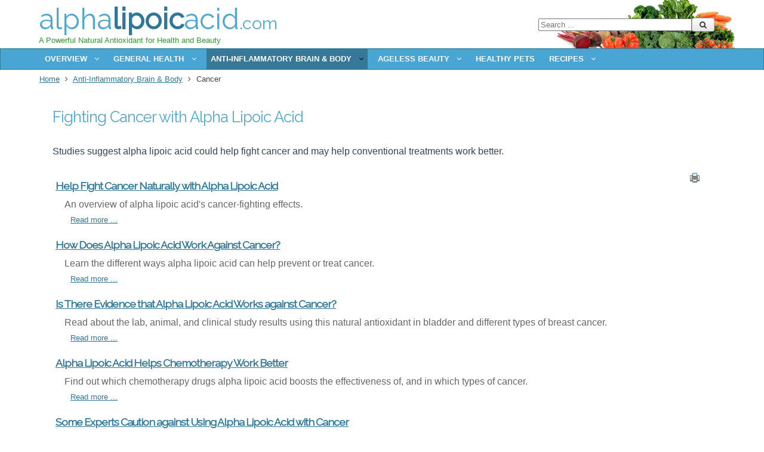

--- FILE ---
content_type: text/html; charset=utf-8
request_url: https://www.alphalipoicacid.com/fighting-cancer-with-alpha-lipoic-acid
body_size: 9518
content:






<!DOCTYPE html PUBLIC "-//W3C//DTD XHTML 1.0 Transitional//EN" "http://www.w3.org/TR/xhtml1/DTD/xhtml1-transitional.dtd">
<html  prefix="og: http://ogp.me/ns#" xmlns="http://www.w3.org/1999/xhtml" xml:lang="en-gb" lang="en-gb" dir="ltr" xmlns:fb="http://ogp.me/ns/fb#">
<head>
<meta http-equiv="content-type" content="text/html; charset=utf-8" />
	<meta name="keywords" content="alpha lipoic acid, cancer, prevent cancer, treat cancer, clinical studies, chemotherapy, caution, breast cancer, liver cancer" />
	<meta name="author" content="Dr. Christianne Schelling DVM" />
	<meta name="title" content="Fighting Cancer Naturally with Alpha Lipoic Acid | Alpha Lipoic Acid" />
	<meta name="description" content="Lab, animal, &amp; clinical studies suggest alpha lipoic acid could help fight cancer and may help conventional treatments work better." />
	
	<title>Fighting Cancer Naturally with Alpha Lipoic Acid | Alpha Lipoic Acid</title>
	<link href="/fighting-cancer-with-alpha-lipoic-acid?format=feed&amp;type=rss" rel="alternate" type="application/rss+xml" title="RSS 2.0" />
	<link href="/fighting-cancer-with-alpha-lipoic-acid?format=feed&amp;type=atom" rel="alternate" type="application/atom+xml" title="Atom 1.0" />
	<link href="/templates/alphalipoicacidj3/favicon.ico" rel="shortcut icon" type="image/vnd.microsoft.icon" />
	<link href="/media/jui/css/chosen.css?f79903283a36dca055e03f3132bf7c96" rel="stylesheet" type="text/css" />
	<link href="/media/com_finder/css/finder.css" rel="stylesheet" type="text/css" />
	<link href="/plugins/system/gdpr/assets/css/cookieconsent.min.css" rel="stylesheet" type="text/css" />
	<style type="text/css">
.fb_iframe_widget {max-width: none;} .fb_iframe_widget_lift  {max-width: none;} @media print { .css_buttons0,.css_buttons1,.css_fb_like,.css_fb_share,.css_fb_send,css_fb_photo,.css_twitter,.css_google,.css_google_share,.css_linkedin,.css_pinterest,.css_fb_comments,.css_fb_comments_count { display:none }}div.cc-window.cc-floating{max-width:24em}@media(max-width: 639px){div.cc-window.cc-floating:not(.cc-center){max-width: none}}div.cc-window, span.cc-cookie-settings-toggler{font-size:16px}div.cc-revoke{font-size:16px}div.cc-settings-label,span.cc-cookie-settings-toggle{font-size:14px}div.cc-window.cc-banner{padding:1em 1.8em}div.cc-window.cc-floating{padding:2em 1.8em}input.cc-cookie-checkbox+span:before, input.cc-cookie-checkbox+span:after{border-radius:1px}
	</style>
	<script type="application/json" class="joomla-script-options new">{"csrf.token":"d3c94742eb1dba18436d84017cbe3655","system.paths":{"root":"","base":""}}</script>
	<script src="/media/jui/js/jquery.min.js?f79903283a36dca055e03f3132bf7c96" type="text/javascript"></script>
	<script src="/media/jui/js/jquery-noconflict.js?f79903283a36dca055e03f3132bf7c96" type="text/javascript"></script>
	<script src="/media/jui/js/jquery-migrate.min.js?f79903283a36dca055e03f3132bf7c96" type="text/javascript"></script>
	<script src="/media/system/js/caption.js?f79903283a36dca055e03f3132bf7c96" type="text/javascript"></script>
	<script src="/media/system/js/mootools-core.js?f79903283a36dca055e03f3132bf7c96" type="text/javascript"></script>
	<script src="/media/system/js/core.js?f79903283a36dca055e03f3132bf7c96" type="text/javascript"></script>
	<script src="/media/system/js/mootools-more.js?f79903283a36dca055e03f3132bf7c96" type="text/javascript"></script>
	<script src="//connect.facebook.net/en_US/sdk.js#xfbml=1&version=v2.0" type="text/javascript"></script>
	<script src="//platform.twitter.com/widgets.js" type="text/javascript"></script>
	<script src="/media/jui/js/bootstrap.min.js?f79903283a36dca055e03f3132bf7c96" type="text/javascript"></script>
	<script src="/media/jui/js/chosen.jquery.min.js?f79903283a36dca055e03f3132bf7c96" type="text/javascript"></script>
	<script src="/plugins/system/gdpr/assets/js/cookieconsent.min.js" type="text/javascript" defer="defer"></script>
	<script src="/plugins/system/gdpr/assets/js/init.js" type="text/javascript" defer="defer"></script>
	<script type="text/javascript">
jQuery(window).on('load',  function() {
				new JCaption('img.caption');
			});jQuery(function($) {
			 $('.hasTip').each(function() {
				var title = $(this).attr('title');
				if (title) {
					var parts = title.split('::', 2);
					var mtelement = document.id(this);
					mtelement.store('tip:title', parts[0]);
					mtelement.store('tip:text', parts[1]);
				}
			});
			var JTooltips = new Tips($('.hasTip').get(), {"maxTitleChars": 50,"fixed": false});
		});
				window.___gcfg = {
					lang: 'en-US'
				};
				(function() {
					var po = document.createElement('script'); po.type = 'text/javascript'; po.async = true;
					po.src = 'https://apis.google.com/js/plusone.js';
					var s = document.getElementsByTagName('script')[0]; s.parentNode.insertBefore(po, s);
				})();
			
	jQuery(function ($) {
		initChosen();
		$("body").on("subform-row-add", initChosen);

		function initChosen(event, container)
		{
			container = container || document;
			$(container).find(".advancedSelect").chosen({"disable_search_threshold":10,"search_contains":true,"allow_single_deselect":true,"placeholder_text_multiple":"Type or select some options","placeholder_text_single":"Select an option","no_results_text":"No results match"});
		}
	});
	jQuery(function($){ initTooltips(); $("body").on("subform-row-add", initTooltips); function initTooltips (event, container) { container = container || document;$(container).find(".hasTooltip").tooltip({"html": true,"container": "body"});} });
jQuery(document).ready(function() {
	var value, searchword = jQuery('#mod-finder-searchword113');

		// Get the current value.
		value = searchword.val();

		// If the current value equals the default value, clear it.
		searchword.on('focus', function ()
		{
			var el = jQuery(this);

			if (el.val() === 'Search ...')
			{
				el.val('');
			}
		});

		// If the current value is empty, set the previous value.
		searchword.on('blur', function ()
		{
			var el = jQuery(this);

			if (!el.val())
			{
				el.val(value);
			}
		});

		jQuery('#mod-finder-searchform113').on('submit', function (e)
		{
			e.stopPropagation();
			var advanced = jQuery('#mod-finder-advanced113');

			// Disable select boxes with no value selected.
			if (advanced.length)
			{
				advanced.find('select').each(function (index, el)
				{
					var el = jQuery(el);

					if (!el.val())
					{
						el.attr('disabled', 'disabled');
					}
				});
			}
		});});var gdprConfigurationOptions = { complianceType: 'opt-in',
																			  cookieConsentLifetime: 365,
																			  cookieConsentSamesitePolicy: '',
																			  cookieConsentSecure: 0,
																			  disableFirstReload: 0,
																	  		  blockJoomlaSessionCookie: 1,
																			  blockExternalCookiesDomains: 0,
																			  externalAdvancedBlockingModeCustomAttribute: '',
																			  allowedCookies: '',
																			  blockCookieDefine: 1,
																			  autoAcceptOnNextPage: 0,
																			  revokable: 1,
																			  lawByCountry: 0,
																			  checkboxLawByCountry: 0,
																			  cacheGeolocationCountry: 1,
																			  countryAcceptReloadTimeout: 1000,
																			  usaCCPARegions: null,
																			  dismissOnScroll: 0,
																			  dismissOnTimeout: 0,
																			  containerSelector: 'body',
																			  hideOnMobileDevices: 0,
																			  autoFloatingOnMobile: 0,
																			  autoFloatingOnMobileThreshold: 1024,
																			  autoRedirectOnDecline: 0,
																			  autoRedirectOnDeclineLink: '',
																			  showReloadMsg: 0,
																			  showReloadMsgText: 'Applying preferences and reloading the page...',
																			  defaultClosedToolbar: 0,
																			  toolbarLayout: 'basic',
																			  toolbarTheme: 'block',
																			  toolbarButtonsTheme: 'decline_first',
																			  revocableToolbarTheme: 'basic',
																			  toolbarPosition: 'bottom',
																			  toolbarCenterTheme: 'compact',
																			  revokePosition: 'revoke-top',
																			  toolbarPositionmentType: 1,
																			  popupEffect: 'fade',
																			  popupBackground: '#004466',
																			  popupText: '#ffffff',
																			  popupLink: '#ffffff',
																			  buttonBackground: '#ffffff',
																			  buttonBorder: '#ffffff',
																			  buttonText: '#000000',
																			  highlightOpacity: '100',
																			  highlightBackground: '#333333',
																			  highlightBorder: '#ffffff',
																			  highlightText: '#ffffff',
																			  highlightDismissBackground: '#333333',
																		  	  highlightDismissBorder: '#ffffff',
																		 	  highlightDismissText: '#ffffff',
																			  hideRevokableButton: 0,
																			  hideRevokableButtonOnscroll: 0,
																			  customRevokableButton: 0,
																			  customRevokableButtonAction: 0,
																			  headerText: 'Cookies used on the website',
																			  messageText: 'This website uses cookies to ensure you get the best experience on our website.',
																			  denyMessageEnabled: 0, 
																			  denyMessage: 'You have declined cookies, to ensure the best experience on this website please consent the cookie usage.',
																			  placeholderBlockedResources: 0, 
																			  placeholderBlockedResourcesAction: '',
																	  		  placeholderBlockedResourcesText: 'You must accept cookies and reload the page to view this content',
																			  placeholderIndividualBlockedResourcesText: 'You must accept cookies from {domain} and reload the page to view this content',
																			  placeholderIndividualBlockedResourcesAction: 0,
																			  dismissText: 'Got it!',
																			  allowText: 'Allow cookies',
																			  denyText: 'Decline',
																			  cookiePolicyLinkText: 'Cookie policy',
																			  cookiePolicyLink: 'cookie-policy',
																			  cookiePolicyRevocableTabText: 'Cookie policy',
																			  privacyPolicyLinkText: 'Privacy policy',
																			  privacyPolicyLink: 'privacy-policy',
																			  categoriesCheckboxTemplate: 'cc-checkboxes-light',
																			  toggleCookieSettings: 0,
																	  		  toggleCookieSettingsText: '<span class="cc-cookie-settings-toggle">Settings <span class="cc-cookie-settings-toggler">&#x25EE;</span></span>',
																			  toggleCookieSettingsButtonBackground: '#333333',
																			  toggleCookieSettingsButtonBorder: '#ffffff',
																			  toggleCookieSettingsButtonText: '#ffffff',
																			  showLinks: 1,
																			  blankLinks: '_blank',
																			  autoOpenPrivacyPolicy: 0,
																			  openAlwaysDeclined: 1,
																			  cookieSettingsLabel: 'Cookie settings:',
															  				  cookieSettingsDesc: 'Choose which kind of cookies you want to disable by clicking on the checkboxes. Click on a category name for more informations about used cookies.',
																			  cookieCategory1Enable: 0,
																			  cookieCategory1Name: 'Necessary',
																			  cookieCategory1Locked: 0,
																			  cookieCategory2Enable: 0,
																			  cookieCategory2Name: 'Preferences',
																			  cookieCategory2Locked: 0,
																			  cookieCategory3Enable: 0,
																			  cookieCategory3Name: 'Statistics',
																			  cookieCategory3Locked: 0,
																			  cookieCategory4Enable: 0,
																			  cookieCategory4Name: 'Marketing',
																			  cookieCategory4Locked: 0,
																			  cookieCategoriesDescriptions: {},
																			  alwaysReloadAfterCategoriesChange: 0,
																			  preserveLockedCategories: 0,
																			  reloadOnfirstDeclineall: 0,
																			  trackExistingCheckboxSelectors: '',
															  		  		  trackExistingCheckboxConsentLogsFormfields: 'name,email,subject,message',
																			  allowallShowbutton: 0,
																			  allowallText: 'Allow all cookies',
																			  allowallButtonBackground: '#ffffff',
																			  allowallButtonBorder: '#ffffff',
																			  allowallButtonText: '#000000',
																			  includeAcceptButton: 0,
																			  optoutIndividualResources: 0,
																			  blockIndividualResourcesServerside: 0,
																			  allowallIndividualResources: 1,
																			  externalAdvancedBlockingModeTags: 'iframe,script,img,source,link',
																			  debugMode: 0
																		};var gdpr_ajax_livesite='https://www.alphalipoicacid.com/';var gdpr_enable_log_cookie_consent=1;
	</script>
	<meta property="og:url" content="https://www.alphalipoicacid.com/fighting-cancer-with-alpha-lipoic-acid" />
	<meta property="og:site_name" content="Alpha Lipoic Acid" />
	<link href="//fonts.googleapis.com/css?family=Raleway" rel="stylesheet" type="text/css" />

<!-- Legacy favicon ico -->
<link rel="shortcut icon" href="/favicon.ico" type="image/x-icon" />
<link rel="icon" href="/favicon.ico" type="image/x-icon" />

<!-- Desktop Browser Favicon: transparent background - 16x16, 32x32, 48x48 -->
<link rel="icon" type="image/png" href="/favicon-16x16.png" sizes="16x16" />
<link rel="icon" type="image/png" href="/favicon-32x32.png" sizes="32x32" />
<link rel="icon" type="image/png" href="/favicon-48x48.png" sizes="48x48" />

<!-- Apple Touch Favicon: solid background - 180x180, optional[152x152, 120x120, 76x76, 60x60] -->
<link rel="apple-touch-icon" sizes="60x60" href="/apple-touch-icon-60x60.png" />
<link rel="apple-touch-icon" sizes="76x76" href="/apple-touch-icon-76x76.png" />
<link rel="apple-touch-icon" sizes="120x120" href="/apple-touch-icon-120x120.png" />
<link rel="apple-touch-icon" sizes="152x152" href="/apple-touch-icon-152x152.png" />
<link rel="apple-touch-icon" sizes="180x180" href="/apple-touch-icon-180x180.png" />

<!-- Android/Chrome/Opera Favicon: solid background - 192x192, 512x512 -->
<link rel="manifest" href="/manifest.json" />

<meta name="viewport" content="width=device-width" />
<link rel="stylesheet" href="/templates/alphalipoicacidj3/css/styles.css" type="text/css" />
<link rel="stylesheet" href="/templates/alphalipoicacidj3/css/bootstrap.min.css" type="text/css" />
<link rel="stylesheet" href="/templates/alphalipoicacidj3/css/font-awesome.min.css" type="text/css" />
<link rel="stylesheet" href="/templates/alphalipoicacidj3/css/ala.css" type="text/css" /><!-- Custom CSS For IE -->
<!--[if lt IE 9]><script src="//html5shim.googlecode.com/svn/trunk/html5.js"></script><script src="//css3-mediaqueries-js.googlecode.com/svn/trunk/css3-mediaqueries.js"></script><![endif]-->
<!-- Custom CSS -->
	<script type="text/javascript" src="/templates/alphalipoicacidj3/js/scroll.js"></script>



<style type="text/css">
	.parent { position: relative; }
	.edge { position: relative; right: 30px !important; }
h1,h2,h3,h4,h5,h6,.site-title,#logo a,.thelogo {
	font-family: 'Raleway', sans-serif;
}

body {
	background: #ffffff;
}
body, td {
        color: #444444;
}
body a, .alaB {
        color: #2f7897;
}
body a:hover, .alaA {
        color: #51a7d0;
}

.container, .ala_footer { max-width: 1184px; }

.item-page-title, .item-page-title a,.contact-name {
        color: #2f7897;
}
.item-page-title a:hover {
        color: #51a7d0;
}

blockquote, pre {
	color: #ffffff;
	background: #2f7897;
}

h1, h4 {
	color: #2f7897;
}
h2, h5 {
	color: #51a7d0;
}
h3, h6 {
	color: #2f7897;
}

#navigation .menu a {
	color: #ffffff;
}
#navigation .menu a:hover {
	background-color: #377899;
}
#navigation .menu ul {
	background-color: #5fb7e3;
	border: 1px solid #2f7897;
}
#navigation .menu ul li {
        border-bottom: 1px solid #ffffff;
}
#navigation .menu ul li > a:hover {
	color: #ffffff;
	background: #438ab0;
}
#navigation .menu ul li > .active > a, #navigation ul li.active > a {
	color: #ffffff;
	background: #377899;
}

#navigation .menu ul ul.sub-menu,
#navigation .menu ul {
}
#navigation .menu ul li {
	border-bottom: 1px solid #2f7897;
}
#navigation .menu ul li > a:hover {
	color: #5fb7e3;
}

.light {
	background-color: #ffffff;
}

/*
#sidebar .module-title,
#user1 .module-title {
	color: #ffffff;
	background: #2f7897;
}
#sidebar .module-body,
#user1 .module-body {
	color: #ffffff;
	background: #5fb7e3;
}
*/
#sidebar .module ul.menu li ul li.active ul li.active a {
	color: #51a7d0;
	background: #ffffff;
}

a.btn-readmore {
        border: 0px solid #420;
        color: #2f7897;
}
a.btn-readmore:hover {
        color: #999999;
	background: none;
}

/*
#footer-nav ul li a:hover {
	color: #2f7897;
	background: #ffffff;
}
*/

#menu-icon {
}
#menu-icon:hover,#menu-icon.active  {
}

.search input.button, button.button, .acesearch_button,
#navbar-wrap {
	color: #ffffff;
	background-color: #48a5d4;
	border: 1px solid #2f7897;
}
</style>


<!-- Connect Google AdSense AutoAds to ALA -->
<script async src="https://pagead2.googlesyndication.com/pagead/js/adsbygoogle.js"></script>
<script>
     (adsbygoogle = window.adsbygoogle || []).push({
          google_ad_client: "ca-pub-6418117129075324",
          enable_page_level_ads: true
     });
</script>

<!-- ALA Global site tag (gtag.js) - Google Analytics -->
<script async src="https://www.googletagmanager.com/gtag/js?id=UA-7455622-37"></script>
<script>
  window.dataLayer = window.dataLayer || [];
  function gtag(){dataLayer.push(arguments);}
  gtag('js', new Date());
  gtag('config', 'UA-7455622-37');
</script>


</head>
<body class="background"><div id='fb-root'></div>


<div id="headerwrap" class="container">
 <div id="headerrow" class="row">
  <div id="logocol" class="col">
 
<a class="thelogo" href="/"><span class="txtlite alaA">alpha<span class="txtbold alaB">lipoic</span>acid<span class="txtlite txtsml">.com</span></a>
   <div id="site-description">A Powerful Natural Antioxidant for Health and Beauty</div>
  

  </div><!-- logocol -->

     
  <div id="search" class="span_4 col moduleacesearch">

<form id="mod-finder-searchform113" action="/index.php?option=com_finder&amp;view=search" method="get" class="form-search">
	<div class="finder">
		<label for="mod-finder-searchword113" class="element-invisible finder">Search</label><input type="text" name="q" id="mod-finder-searchword113" class="search-query input-medium" size="30" value="" placeholder="Search ..."/><button class="btn btn-primary hasTooltip  finder" type="submit" title="Go"><span class="icon-search icon-white"></span></button>
						<input type="hidden" name="option" value="com_finder" /><input type="hidden" name="view" value="search" /><input type="hidden" name="Itemid" value="116" />	</div>
</form>

  </div>
         

 </div><!-- headerrow -->
</div><!-- container -->




 
 
<div id="navbar-wrap">
    <nav id="navbar" class="container row clr">
 <div id="navigation" class="span_12 col clr"> 
     
<script type="text/javascript">
	jQuery(document).ready(function($){
		$('#navbar-wrap').prepend('<a id="menu-icon"><span class="menu-icon-title">Main Menu</span> <i class="icon-double-angle-down"></i> </a>');
		$("#menu-icon").on("click", function(){
			$("#navbar").slideToggle(500,"linear");
			$(this).toggleClass("active");
		});
	});
</script>
    
<ul class="menu  navbar-nav">
<li class="item-102 deeper parent"><span class="li-l"></span><span class="li-r"></span><a href="/overview" ><span class="menutitle">Overview</span> <span class="menudesc"></span><i class="icon-angle-down"></i></a><ul class="sub-menu"><li class="item-129"><span class="li-l"></span><span class="li-r"></span><a href="/what-is-alpha-lipoic-acid" ><span class="menutitle">What is Alpha Lipoic Acid?</span> <span class="menudesc"></span></a></li><li class="item-103"><span class="li-l"></span><span class="li-r"></span><a href="/overview/is-alpha-lipoic-acid-safe-to-use" ><span class="menutitle">Alpha Lipoic Acid Safety</span> <span class="menudesc"></span></a></li><li class="item-155"><span class="li-l"></span><span class="li-r"></span><a href="/overview/can-you-get-alpha-lipoic-acid-from-your-diet" ><span class="menutitle">Foods that Contain Alpha Lipoic Acid</span> <span class="menudesc"></span></a></li></ul></li><li class="item-104 deeper parent"><span class="li-l"></span><span class="li-r"></span><a href="/general-health-benefits-of-alpha-lipoic-acid" ><span class="menutitle">General Health</span> <span class="menudesc"></span><i class="icon-angle-down"></i></a><ul class="sub-menu"><li class="item-137"><span class="li-l"></span><span class="li-r"></span><a href="/general-health-benefits-of-alpha-lipoic-acid/antimicrobial-protective-benefits-of-alpha-lipoic-acid" ><span class="menutitle">Antimicrobial Benefits</span> <span class="menudesc"></span></a></li><li class="item-158"><span class="li-l"></span><span class="li-r"></span><a href="/general-health-benefits-of-alpha-lipoic-acid/help-treat-arthritis-and-prevent-bone-loss-with-alpha-lipoic-acid" ><span class="menutitle">Arthritis, Osteoporosis, and Bone Loss</span> <span class="menudesc"></span></a></li><li class="item-156"><span class="li-l"></span><span class="li-r"></span><a href="/general-health-benefits-of-alpha-lipoic-acid/alpha-lipoic-acid-could-help-treat-overactive-bladder" ><span class="menutitle">Bladder Control</span> <span class="menudesc"></span></a></li><li class="item-136"><span class="li-l"></span><span class="li-r"></span><a href="/general-health-benefits-of-alpha-lipoic-acid/can-alpha-lipoic-acid-help-treat-chronic-fatigue-syndrome" ><span class="menutitle">Chronic Fatigue Syndrome</span> <span class="menudesc"></span></a></li><li class="item-159"><span class="li-l"></span><span class="li-r"></span><a href="/alpha-lipoic-acid-and-your-eyesight" ><span class="menutitle">Eyesight</span> <span class="menudesc"></span></a></li><li class="item-108"><span class="li-l"></span><span class="li-r"></span><a href="/keep-your-gut-healthy-with-alpha-lipoic-acid" ><span class="menutitle">Gastrointestinal Health</span> <span class="menudesc"></span></a></li><li class="item-105"><span class="li-l"></span><span class="li-r"></span><a href="/alpha-lipoic-acids-genetic-support" ><span class="menutitle">Genetic Health</span> <span class="menudesc"></span></a></li><li class="item-146"><span class="li-l"></span><span class="li-r"></span><a href="/alpha-lipoic-acids-genetic-support/protect-your-hearing-with-alpha-lipoic-acid" ><span class="menutitle">Hearing</span> <span class="menudesc"></span></a></li><li class="item-106"><span class="li-l"></span><span class="li-r"></span><a href="/alpha-lipoic-acid-and-your-immune-system" ><span class="menutitle">Immune System Support</span> <span class="menudesc"></span></a></li><li class="item-135"><span class="li-l"></span><span class="li-r"></span><a href="/keep-your-kidneys-healthy-with-alpha-lipoic-acid" ><span class="menutitle">Kidney Protection</span> <span class="menudesc"></span></a></li><li class="item-109"><span class="li-l"></span><span class="li-r"></span><a href="/protect-your-liver-with-alpha-lipoic-acid" ><span class="menutitle">Liver Protection</span> <span class="menudesc"></span></a></li><li class="item-110"><span class="li-l"></span><span class="li-r"></span><a href="/sex-fertility-and-pregnancy-alpha-lipoic-acid-can-help" ><span class="menutitle">Sex, Fertility, &amp; Pregnancy</span> <span class="menudesc"></span></a></li><li class="item-111"><span class="li-l"></span><span class="li-r"></span><a href="/help-skin-heal-with-alpha-lipoic-acid" ><span class="menutitle">Skin Conditions &amp; Wounds</span> <span class="menudesc"></span></a></li><li class="item-157"><span class="li-l"></span><span class="li-r"></span><a href="/help-skin-heal-with-alpha-lipoic-acid/alpha-lipoic-acid-and-thyroid-function" ><span class="menutitle">Thyroid Function</span> <span class="menudesc"></span></a></li></ul></li><li class="item-112 active deeper parent"><span class="li-l"></span><span class="li-r"></span><a href="/anti-inflammatory-brain-body" ><span class="menutitle">Anti-Inflammatory Brain &amp; Body</span> <span class="menudesc"></span><i class="icon-angle-down"></i></a><ul class="sub-menu"><li class="item-113"><span class="li-l"></span><span class="li-r"></span><a href="/general-health-benefits-of-alpha-lipoic-acid/alpha-lipoic-acid-is-a-natural-energy-rejuvenator-and-antioxidant" ><span class="menutitle">Cell Energy &amp; Protection</span> <span class="menudesc"></span></a></li><li class="item-114 deeper parent"><span class="li-l"></span><span class="li-r"></span><a href="/antioxidants-may-help-keep-your-brain-and-nervous-system-healthy" ><span class="menutitle">Brain &amp; Nerve Conditions</span> <span class="menudesc"></span><i class="icon-angle-down"></i></a><ul class="sub-menu"><li class="item-147"><span class="li-l"></span><span class="li-r"></span><a href="/antioxidants-may-help-keep-your-brain-and-nervous-system-healthy/alpha-lipoic-acid-help-for-neurological-diseases" ><span class="menutitle">Neurological Diseases Alpha Lipoic Acid Helps</span> <span class="menudesc"></span></a></li><li class="item-148"><span class="li-l"></span><span class="li-r"></span><a href="/antioxidants-may-help-keep-your-brain-and-nervous-system-healthy/overview-of-potential-alpha-lipoic-acid-neurological-benefits" ><span class="menutitle">Alpha Lipoic Acid Brain Activity</span> <span class="menudesc"></span></a></li><li class="item-143"><span class="li-l"></span><span class="li-r"></span><a href="/antioxidants-may-help-keep-your-brain-and-nervous-system-healthy/overactive-immune-cells-in-the-brain-can-cause-damage" ><span class="menutitle">Brain Inflammation &amp; Immune System</span> <span class="menudesc"></span></a></li><li class="item-144"><span class="li-l"></span><span class="li-r"></span><a href="/antioxidants-may-help-keep-your-brain-and-nervous-system-healthy/treating-alzheimers-disease-naturally-with-alpha-lipoic-acid" ><span class="menutitle">Alzheimer's Disease</span> <span class="menudesc"></span></a></li><li class="item-145"><span class="li-l"></span><span class="li-r"></span><a href="/antioxidants-may-help-keep-your-brain-and-nervous-system-healthy/can-alpha-lipoic-acid-help-reduce-epileptic-seizures" ><span class="menutitle">Epilepsy</span> <span class="menudesc"></span></a></li><li class="item-134"><span class="li-l"></span><span class="li-r"></span><a href="/antioxidants-may-help-keep-your-brain-and-nervous-system-healthy/alpha-lipoic-acid-may-help-patients-with-multiple-sclerosis" ><span class="menutitle">Multiple Sclerosis</span> <span class="menudesc"></span></a></li><li class="item-115 deeper parent"><span class="li-l"></span><span class="li-r"></span><a href="/natural-pain-relief" ><span class="menutitle">Pain Management</span> <span class="menudesc"></span><i class="icon-angle-down"></i></a><ul class="sub-menu"><li class="item-149"><span class="li-l"></span><span class="li-r"></span><a href="/natural-pain-relief/alpha-lipoic-acid-naturally-relieves-pain" ><span class="menutitle">Overview of Pain Relieving Benefits</span> <span class="menudesc"></span></a></li><li class="item-153"><span class="li-l"></span><span class="li-r"></span><a href="/natural-pain-relief/help-for-burning-mouth-syndrome" ><span class="menutitle">Burning Mouth Syndrome</span> <span class="menudesc"></span></a></li><li class="item-151"><span class="li-l"></span><span class="li-r"></span><a href="/natural-pain-relief/alpha-lipoic-acid-improves-symptoms-of-diabetic-neuropathy" ><span class="menutitle">Diabetic Neuropathy</span> <span class="menudesc"></span></a></li><li class="item-154"><span class="li-l"></span><span class="li-r"></span><a href="/natural-pain-relief/easing-symptoms-of-fibromyalgia-with-alpha-lipoic-acid" ><span class="menutitle">Fibromyalgia</span> <span class="menudesc"></span></a></li><li class="item-150"><span class="li-l"></span><span class="li-r"></span><a href="/natural-pain-relief/help-for-peripheral-neuropathy" ><span class="menutitle">Peripheral Neuropathy</span> <span class="menudesc"></span></a></li><li class="item-152"><span class="li-l"></span><span class="li-r"></span><a href="/natural-pain-relief/could-alpha-lipoic-acid-relieve-sciatica-pain-and-carpal-tunnel-syndrome" ><span class="menutitle">Sciatica &amp; Carpal Tunnel Syndrome</span> <span class="menudesc"></span></a></li></ul></li></ul></li><li class="item-116 current active"><span class="li-l"></span><span class="li-r"></span><a href="/fighting-cancer-with-alpha-lipoic-acid" ><span class="menutitle">Cancer</span> <span class="menudesc"></span></a></li><li class="item-117 deeper parent"><span class="li-l"></span><span class="li-r"></span><a href="/alpha-lipoic-acid-metabolic-syndrome-conditions" ><span class="menutitle">Metabolic Syndrome Conditions</span> <span class="menudesc"></span><i class="icon-angle-down"></i></a><ul class="sub-menu"><li class="item-119"><span class="li-l"></span><span class="li-r"></span><a href="/alpha-lipoic-acids-cardiovascular-effects" ><span class="menutitle">Cardiovascular Disease</span> <span class="menudesc"></span></a></li><li class="item-118"><span class="li-l"></span><span class="li-r"></span><a href="/alpha-lipoic-acid-and-diabetes" ><span class="menutitle">Diabetes &amp; Insulin Resistance</span> <span class="menudesc"></span></a></li><li class="item-120"><span class="li-l"></span><span class="li-r"></span><a href="/alpha-lipoic-acid-and-weight-loss" ><span class="menutitle">Weight Gain &amp; Obesity</span> <span class="menudesc"></span></a></li></ul></li></ul></li><li class="item-121 deeper parent"><span class="li-l"></span><span class="li-r"></span><a href="/alpha-lipoic-acid-beauty" ><span class="menutitle">Ageless Beauty</span> <span class="menudesc"></span><i class="icon-angle-down"></i></a><ul class="sub-menu"><li class="item-138"><span class="li-l"></span><span class="li-r"></span><a href="/alpha-lipoic-acid-beauty/looking-your-best-with-alpha-lipoic-acid" ><span class="menutitle">Overview - Cosmetic Uses</span> <span class="menudesc"></span></a></li><li class="item-139"><span class="li-l"></span><span class="li-r"></span><a href="/alpha-lipoic-acid-beauty/help-your-skin-stay-healthy-and-look-great-with-alpha-lipoic-acid" ><span class="menutitle">Healthy, Beautiful Skin</span> <span class="menudesc"></span></a></li><li class="item-140"><span class="li-l"></span><span class="li-r"></span><a href="/alpha-lipoic-acid-beauty/alpha-lipoic-acid-could-help-prevent-and-treat-acne" ><span class="menutitle">Acne Help</span> <span class="menudesc"></span></a></li><li class="item-141"><span class="li-l"></span><span class="li-r"></span><a href="/alpha-lipoic-acid-beauty/skin-lightening-and-spot-correcting-effects-of-alpha-lipoic-acid" ><span class="menutitle">Skin Lightening</span> <span class="menudesc"></span></a></li><li class="item-142"><span class="li-l"></span><span class="li-r"></span><a href="/alpha-lipoic-acid-beauty/could-alpha-lipoic-acid-help-stop-hair-loss" ><span class="menutitle">Thinning Hair</span> <span class="menudesc"></span></a></li></ul></li><li class="item-122"><span class="li-l"></span><span class="li-r"></span><a href="/alpha-lipoic-acid-petcare" ><span class="menutitle">Healthy Pets</span> <span class="menudesc"></span></a></li><li class="item-123 deeper parent"><span class="li-l"></span><span class="li-r"></span><a href="/alpha-lipoic-acid-recipes" ><span class="menutitle">Recipes</span> <span class="menudesc"></span><i class="icon-angle-down"></i></a><ul class="sub-menu"><li class="item-181"><span class="li-l"></span><span class="li-r"></span><a href="/alpha-lipoic-acid-recipes/chocolate-banana-almond-butter-smoothie-recipe" ><span class="menutitle">Chocolate Banana Almond Butter Smoothie</span> <span class="menudesc"></span></a></li><li class="item-182"><span class="li-l"></span><span class="li-r"></span><a href="/alpha-lipoic-acid-recipes/roasted-yams-and-asparagus-recipe" ><span class="menutitle">Roasted Yams and Asparagus</span> <span class="menudesc"></span></a></li><li class="item-183"><span class="li-l"></span><span class="li-r"></span><a href="/alpha-lipoic-acid-recipes/tomato-baskets-recipe" ><span class="menutitle">Tomato Baskets</span> <span class="menudesc"></span></a></li></ul></li></ul>

 </div>
    </nav>
</div><!-- /navbar-wrap -->
<div class="clr"></div>


  

<div id="wrapper-w" class="container row clr">

 <div id="wrapper">

<div class="breadcrumbs">
<a href="/" class="pathway">Home</a>&nbsp;<span class="icon-angle-right"></span>&nbsp;<a href="/anti-inflammatory-brain-body" class="pathway">Anti-Inflammatory Brain &amp; Body</a>&nbsp;<span class="icon-angle-right"></span>&nbsp;Cancer</div>


  <div id="box-wrap" class="container row clr">
   <div id="main-content" class="row span_12">


    <div id="post" class="col span_12 clr ala_content_area">
     <div id="comp-wrap" class="ala_content_padding">



<!-- message and component -->
<div id="system-message-container">
	</div>

      <div class="aqtooltip_wrapper">



<div class="blog">


<DIV STYLE="width: 99%; float: left;" class="category_blog_left">



<h2 class="ala_category_title_h2"><span class="subheading-category">Fighting Cancer with Alpha Lipoic Acid</span></h2>






<div class="category-desc clearfix">
<p>Studies suggest alpha lipoic acid could help fight cancer and may help conventional treatments work better.</p></div><!-- category-desc -->






<div class="items-leading clearfix">
<div class="leading-0">



<h2 class="Xitem-page-title ala_blog_item_h2"><a href="/fighting-cancer-with-alpha-lipoic-acid/help-fight-cancer-naturally-with-alpha-lipoic-acid">Help Fight Cancer Naturally with Alpha Lipoic Acid</a></h2>


<ul class="button-icons">
<li class="print-icon"><a href="/index.php?option=com_content&amp;view=article&amp;id=50:help-fight-cancer-naturally-with-alpha-lipoic-acid&amp;catid=20&amp;tmpl=component&amp;print=1&amp;layout=default&amp;Itemid=116" title="Print article < Help Fight Cancer Naturally with Alpha Lipoic Acid >" onclick="window.open(this.href,'win2','status=no,toolbar=no,scrollbars=yes,titlebar=no,menubar=no,resizable=yes,width=640,height=480,directories=no,location=no'); return false;" rel="nofollow">					<img src="/templates/alphalipoicacidj3/images/system/printButton.png" alt="Print" />	</a></li>
  
</ul>




<div class="clr"></div>



 



<span class="read-more-desc">An overview of alpha lipoic acid's cancer-fighting effects.</span>
<p class="readmore">
<a href="/fighting-cancer-with-alpha-lipoic-acid/help-fight-cancer-naturally-with-alpha-lipoic-acid" class="btn-readmore"><i class="icon-read-more icon-white"></i>Read more ...</a>
</p>


<div class="item-separator"></div>
</div>
<div class="leading-1">



<h2 class="Xitem-page-title ala_blog_item_h2"><a href="/fighting-cancer-with-alpha-lipoic-acid/how-does-alpha-lipoic-acid-work-against-cancer">How Does Alpha Lipoic Acid Work Against Cancer?</a></h2>


<ul class="button-icons">
<li class="print-icon"><a href="/index.php?option=com_content&amp;view=article&amp;id=51:how-does-alpha-lipoic-acid-work-against-cancer&amp;catid=20&amp;tmpl=component&amp;print=1&amp;layout=default&amp;Itemid=116" title="Print article < How Does Alpha Lipoic Acid Work Against Cancer? >" onclick="window.open(this.href,'win2','status=no,toolbar=no,scrollbars=yes,titlebar=no,menubar=no,resizable=yes,width=640,height=480,directories=no,location=no'); return false;" rel="nofollow">					<img src="/templates/alphalipoicacidj3/images/system/printButton.png" alt="Print" />	</a></li>
  
</ul>




<div class="clr"></div>



 



<span class="read-more-desc">Learn the different ways alpha lipoic acid can help prevent or treat cancer.</span>
<p class="readmore">
<a href="/fighting-cancer-with-alpha-lipoic-acid/how-does-alpha-lipoic-acid-work-against-cancer" class="btn-readmore"><i class="icon-read-more icon-white"></i>Read more ...</a>
</p>


<div class="item-separator"></div>
</div>
<div class="leading-2">



<h2 class="Xitem-page-title ala_blog_item_h2"><a href="/fighting-cancer-with-alpha-lipoic-acid/is-there-evidence-that-alpha-lipoic-acid-works-against-cancer">Is There Evidence that Alpha Lipoic Acid Works against Cancer?</a></h2>


<ul class="button-icons">
<li class="print-icon"><a href="/index.php?option=com_content&amp;view=article&amp;id=52:is-there-evidence-that-alpha-lipoic-acid-works-against-cancer&amp;catid=20&amp;tmpl=component&amp;print=1&amp;layout=default&amp;Itemid=116" title="Print article < Is There Evidence that Alpha Lipoic Acid Works against Cancer? >" onclick="window.open(this.href,'win2','status=no,toolbar=no,scrollbars=yes,titlebar=no,menubar=no,resizable=yes,width=640,height=480,directories=no,location=no'); return false;" rel="nofollow">					<img src="/templates/alphalipoicacidj3/images/system/printButton.png" alt="Print" />	</a></li>
  
</ul>




<div class="clr"></div>



 



<span class="read-more-desc">Read about the lab, animal, and clinical study results using this natural antioxidant in bladder and different types of breast cancer.</span>
<p class="readmore">
<a href="/fighting-cancer-with-alpha-lipoic-acid/is-there-evidence-that-alpha-lipoic-acid-works-against-cancer" class="btn-readmore"><i class="icon-read-more icon-white"></i>Read more ...</a>
</p>


<div class="item-separator"></div>
</div>
<div class="leading-3">



<h2 class="Xitem-page-title ala_blog_item_h2"><a href="/fighting-cancer-with-alpha-lipoic-acid/alpha-lipoic-acid-helps-chemotherapy-work-better">Alpha Lipoic Acid Helps Chemotherapy Work Better</a></h2>


<ul class="button-icons">
<li class="print-icon"><a href="/index.php?option=com_content&amp;view=article&amp;id=53:alpha-lipoic-acid-helps-chemotherapy-work-better&amp;catid=20&amp;tmpl=component&amp;print=1&amp;layout=default&amp;Itemid=116" title="Print article < Alpha Lipoic Acid Helps Chemotherapy Work Better >" onclick="window.open(this.href,'win2','status=no,toolbar=no,scrollbars=yes,titlebar=no,menubar=no,resizable=yes,width=640,height=480,directories=no,location=no'); return false;" rel="nofollow">					<img src="/templates/alphalipoicacidj3/images/system/printButton.png" alt="Print" />	</a></li>
  
</ul>




<div class="clr"></div>



 



<span class="read-more-desc">Find out which chemotherapy drugs alpha lipoic acid boosts the effectiveness of, and in which types of cancer.</span>
<p class="readmore">
<a href="/fighting-cancer-with-alpha-lipoic-acid/alpha-lipoic-acid-helps-chemotherapy-work-better" class="btn-readmore"><i class="icon-read-more icon-white"></i>Read more ...</a>
</p>


<div class="item-separator"></div>
</div>
<div class="leading-4">



<h2 class="Xitem-page-title ala_blog_item_h2"><a href="/fighting-cancer-with-alpha-lipoic-acid/some-experts-caution-against-using-alpha-lipoic-acid-with-cancer">Some Experts Caution against Using Alpha Lipoic Acid with Cancer</a></h2>


<ul class="button-icons">
<li class="print-icon"><a href="/index.php?option=com_content&amp;view=article&amp;id=54:caution-using-alpha-lipoic-acid-for-cancer-treatment&amp;catid=20&amp;tmpl=component&amp;print=1&amp;layout=default&amp;Itemid=116" title="Print article < Some Experts Caution against Using Alpha Lipoic Acid with Cancer >" onclick="window.open(this.href,'win2','status=no,toolbar=no,scrollbars=yes,titlebar=no,menubar=no,resizable=yes,width=640,height=480,directories=no,location=no'); return false;" rel="nofollow">					<img src="/templates/alphalipoicacidj3/images/system/printButton.png" alt="Print" />	</a></li>
  
</ul>




<div class="clr"></div>



 



<span class="read-more-desc">Why are some experts concerned about using alpha lipoic acid with breast and liver cancers?</span>
<p class="readmore">
<a href="/fighting-cancer-with-alpha-lipoic-acid/some-experts-caution-against-using-alpha-lipoic-acid-with-cancer" class="btn-readmore"><i class="icon-read-more icon-white"></i>Read more ...</a>
</p>


<div class="item-separator"></div>
</div>
</div><!-- end items-leading -->







</DIV>


</div><!-- blog page suffix -->
      </div>
<!-- /message and component -->




     </div><!-- /comp-wrap and /ala_content_padding -->

    </div><!-- /post and /ala_content_area -->



  



 <div id="ala_disclaimer">
		<div class="module">
			<div>
				<div>
					<div>
											

<div class="custom"  >
	Disclaimer: This website is not intended to replace professional consultation, diagnosis, or treatment by a licensed physician. If you require any medical related advice, contact your physician promptly. Information presented on this website is exclusively of a general reference nature. Do not disregard medical advice or delay treatment as a result of accessing information at this site.</div>
					</div>
				</div>
			</div>
		</div>
	
 </div>



   </div><!-- /main-content -->
  </div><!-- /box-wrap -->
 </div><!-- /wrapper -->
</div><!-- /wrapper-w -->

<div id="widefoot" class="container-fluid">
 <div id="footer-w" class="ala_footer">
  <div id="footer" class="container row clr">




   <div id="footer-nav">           

<ul class="menu  footer_menu">
<li class="item-101"><span class="li-l"></span><span class="li-r"></span><a href="/" ><span class="menutitle">Home</span> <span class="menudesc"></span></a></li><li class="item-124"><span class="li-l"></span><span class="li-r"></span><a href="/legal/terms-of-use" ><span class="menutitle">Terms of Use</span> <span class="menudesc"></span></a></li><li class="item-187"><span class="li-l"></span><span class="li-r"></span><a href="/legal/privacy-policy" ><span class="menutitle">Privacy Policy</span> <span class="menudesc"></span></a></li><li class="item-186"><span class="li-l"></span><span class="li-r"></span><a href="/legal/cookie-policy" ><span class="menutitle">Cookie Policy</span> <span class="menudesc"></span></a></li><li class="item-127"><span class="li-l"></span><span class="li-r"></span><a href="/contact-us" ><span class="menutitle">Contact Us</span> <span class="menudesc"></span></a></li><li class="item-128"><span class="li-l"></span><span class="li-r"></span><a href="/alpha-lipoic-acid-references" ><span class="menutitle">References</span> <span class="menudesc"></span></a></li><li class="item-126"><span class="li-l"></span><span class="li-r"></span><a href="/site-map" ><span class="menutitle">Site Map</span> <span class="menudesc"></span></a></li></ul>

                
   </div>
                


   <div class="copyright clr">
<div class="AquantaCopyright">© Copyright 2009 -  2026  - Dr. Christianne Schelling - AlphaLipoicAcid.com - All Rights Reserved</div>
   </div>


  </div><!-- /footer -->
 </div><!-- /footer-w -->
</div><!-- /widefoot -->


</body>
</html>


--- FILE ---
content_type: text/html; charset=utf-8
request_url: https://www.google.com/recaptcha/api2/aframe
body_size: 268
content:
<!DOCTYPE HTML><html><head><meta http-equiv="content-type" content="text/html; charset=UTF-8"></head><body><script nonce="IfGfdn5U4XoZvAVSENF69g">/** Anti-fraud and anti-abuse applications only. See google.com/recaptcha */ try{var clients={'sodar':'https://pagead2.googlesyndication.com/pagead/sodar?'};window.addEventListener("message",function(a){try{if(a.source===window.parent){var b=JSON.parse(a.data);var c=clients[b['id']];if(c){var d=document.createElement('img');d.src=c+b['params']+'&rc='+(localStorage.getItem("rc::a")?sessionStorage.getItem("rc::b"):"");window.document.body.appendChild(d);sessionStorage.setItem("rc::e",parseInt(sessionStorage.getItem("rc::e")||0)+1);localStorage.setItem("rc::h",'1768611269532');}}}catch(b){}});window.parent.postMessage("_grecaptcha_ready", "*");}catch(b){}</script></body></html>

--- FILE ---
content_type: text/css
request_url: https://www.alphalipoicacid.com/templates/alphalipoicacidj3/css/styles.css
body_size: 7302
content:
/* Browser Reset */
a, abbr, acronym, address, applet, article, aside, audio, b, big, blockquote, body, caption, canvas, center, cite, code, dd, del, details, dfn, dialog, div, dl, dt, em, embed, fieldset, figcaption, figure, form, footer, header, hgroup, h1, h2, h3, h4, h5, h6, html, i, iframe, img, ins, kbd, label, legend, li, mark, menu, nav, object, ol, output, p, pre, q, ruby, s, samp, section, small, span, strike, strong, sub, summary, sup, tt, table, tbody, textarea, tfoot, thead, time, tr, th, td, u, ul, var, video { margin: 0; padding: 0; font-size: 100%; font-weight: inherit; font-style: inherit; text-align: inherit; background: transparent; border: 0; font-family: inherit; outline: 0; vertical-align: baseline; white-space: normal; }

b { font-weight: bold; }
i { font-style: italic; }
u { text-decoration: underline; }

body a {
	/*color: #0088FF;*/
	color: #984C11;
}
body a:hover {
	/*color:#303030*/
	color: #A70;
}
body.contentpane { padding:10px; background:#fff; }

h1 a, h2 a, h3 a, h4 a, h5 a, h6 a {}
h1 a:hover, h2 a:hover, h3 a:hover, h4 a:hover {text-decoration:none}
article, aside, details, figcaption, figure, footer, header, hgroup, menu, nav, section { display: block }
ol, ul { margin:0 0 0 20px}
ul.unstyled { list-style: none; margin:0; padding:0; }
blockquote, q { quotes: none }
:focus { outline: 0 }
table { border-collapse: collapse; border-spacing: 0; }
img { height:auto; max-width:100%;}
h1, h2, h3, h4, h5, h6, #site-description,#navigation, #sidebar .module ul.menu li a,#user1 ul li a,#user2 ul li a,#footer-nav ul li, .item-page-title, #user1 .module-title, #user2 .module-title, #menu-icon {
        /*font-family: Arial, Tahoma, Verdana;*/
}
/*	Grid  */
.container { max-width: 1132px; min-width: 220px; margin: 0 auto; -moz-box-sizing: content-box; -webkit-box-sizing: content-box; box-sizing: content-box; }
.container .row, .col { -moz-box-sizing: border-box; -webkit-box-sizing: border-box; box-sizing: border-box; }
.row {}
.col { display: block; float: left; width: 100%; }
.col:first-child { margin-left: 0 }
.row:after, .col:after, .cXlr:after, .group:after { display: block; height: 0; clear: both; content: ""; visibility: hidden; } /* the .clr was breaking things!!!! */
@media all and (min-width:768px), only screen and (-webkit-min-device-pixel-ratio: 2) and (max-width: 1024px), only screen and (min--moz-device-pixel-ratio: 2) and (max-width: 1024px), only screen and (-o-min-device-pixel-ratio: 2/1) and (max-width: 1024px), only screen and (min-device-pixel-ratio: 2) and (max-width: 1024px), only screen and (min-resolution: 192dpi) and (max-width: 1024px), only screen and (min-resolution: 2dppx) and (max-width: 1024px) {
/* grid */
.col { margin-left: 2% }
.span_1 { width: 6.5% }
.span_2 { width: 15.0% }
.span_3 { width: 23.5% }
.span_4 { width: 32.0% }
.span_5 { width: 40.5% }
.span_6 { width: 49.0% }
.span_7 { width: 57.5% }
.span_8 { width: 66.0% }
.span_9 { width: 74.5% }
.span_10 { width: 83.0% }
.span_11 { width: 91.5% }
.span_12 { width: 100% }
}

@media (max-width: 959px) {
/*#wrapper { padding:10px!important;}*/
/*#header-wrap { padding:10px 0 0 0!important;}*/
}
.count-1 { clear: both; margin-left: 0; }

/* Body + Main Containers */
body {
	color: #444;
	font-weight: 400;
	/*background: #EEF7FE;*/
	background: #CD6B21;
	/*font: 13px/25px Arial, Helvetica, sans-serif;*/
	font: 16px/20px Arial, Helvetica, sans-serif;
	nowhitespace: afterproperty;
}
#box-wrap { margin: 0 auto 0px auto; padding:0px;}
#main-content { padding:0;}
#wrapper-w { position:relative}
#wrapper { margin:0 auto; position: relative;}
#comp-wrap {padding:0}
.full { padding:0; margin:0; clear:both}
.contact a { text-decoration:none}
/* Article Columns */
.column-1, .column-2, .column-3, .column-4 { position:relative; margin:0; padding:0;}
/* Content styles */
#archive {padding:0; margin:0;}
.archive {padding:0;}
.archive .article-count {color:#999;}
.blog-featured {}
.items-leading {position: relative; clear:both;  padding:0;}
.leading { margin:0 0 20px 0; position:relative;}
.items-row, .item-page, .contact  {position: relative;}
.item-separator {}
.item-page { position:relative}
.item-page-title {padding:0 70px 0 0; margin:0 0 10px 0;}
.item-page-title, .item-page-title a,.contact-name {
	text-decoration:none;
	font-size:30px;
	line-height:30px;
	/*color:#5787aa;*/
	color:#654407;
} 
.item-page-title a:hover {
	/*color:#303030;*/
	color:#640;
}
.contact h2{ margin:0 0 20px 0;}
.contact .current {margin:0; padding:0;}
dl.tabs { display:block; clear:both;  border-bottom:1px solid #ddd;}
dl dt.tabs { display: inline-block; margin:0 0 7px 0}
dt.tabs h3 {margin:0 5px 0 0; padding:0; font-size:12px}
.panel h3 { margin:0; font-size:14px;}
dt.tabs h3 a{padding:8px; line-height:20px;border:1px solid transparent;-webkit-border-radius:4px 4px 0 0;-moz-border-radius:4px 4px 0 0;border-radius:4px 4px 0 0; cursor:pointer; text-decoration:none}
dt.tabs.closed h3 a {border-color:#eeeeee #eeeeee #dddddd;}
dt.tabs h3 a,dt.tabs h3.open a{color:#555555;background-color:#ffffff;border:1px solid #ddd;border-bottom-color:transparent;}
dd.tabs { padding:10px 20px}
.jicons-icons { float:left; margin:0 10px 0 0; padding:5px 0 0 0}
h1.componentheading {margin:0 0 10px 0; padding:0; position:relative;}
ul.button-icons { position:absolute; top:3px; right:5px; margin:5px 0 0 0; padding:0; }
ul.button-icons li { display:inline-block}
ul.button-icons li.edit-icon,
ul.button-icons li.print-icon,
ul.button-icons li.email-icon {margin:0; padding:0; width:20px; height:16px; float:left; overflow:hidden; line-height:12px; font-size:12px}
.iteminfo, .content_rating {font-size: 11px;display:block;color:#999; margin:0 0 5px 0;}
.content_rating p{ margin:0; padding:0;}
.iteminfo span { margin:0 10px 0 0;}
.iteminfo a {} .iteminfo a:hover {}
.iteminfo .category,.iteminfo .sub-category,.iteminfo .create,.iteminfo .modified,.iteminfo .published,.iteminfo .createdby,.iteminfo .hits { display:inline-block; line-height:20px!important;}
.iteminfo .createdby {font-weight:bold;}
.items-more {clear:both;} h3.items-more { font-size:14px; padding:0; margin:0;}
.items-more ol { margin:0 0 0 30px; padding:0}
table.category {}
th.item-title, th.list-title {font-size: 15px; font-weight: bold; text-align: left;}
/* Commons */
.clear { clear: both }
blockquote, pre {
	position: relative;
	margin: 30px 0;
	padding: 20px;
	/*background-color: #1e385b;*/
	background-color: #5b381e;
	/*color: #c4d9f6;*/
	color: #f6d9c4;
	/*border-left: 5px solid #294b7a;*/
	border-left: 5px solid #7a4b29;
	font-size: 15px;
	font-style: italic;
	font-family: 'Georgia', sans-serif; line-height: 1.8em;
}

address { margin: 20px 0; letter-spacing: 1px; }

/* Typography */
h1, h2, h3, h4, h5, h6 {
	font-weight: bold;
	margin: 30px 0px 20px 0px;
	/*color:#5787aa;*/
	color:#654407;
}
h1 { font-size: 2em; }
h2 { font-size: 1.6em; }
h3 { font-size: 1.4em; }
h4 { font-size: 1.2em; }
h5 { font-size: 1.1em; }
h6 { font-size: 1em; }
.entry p:last-child { margin: 0 }
.entry ul { margin: 30px 0 30px 20px }
.entry ul li, .entry ol li { margin: 0 0 5px }
.entry ol { margin: 30px 0 30px 25px }
.entry ol { list-style: decimal }
.entry ul { list-style: disc }
.entry h2, .entry h3, .entry h4, .entry h5, .entry h6 { margin: 40px 0 20px }
p { margin: 16px 0px 16px 0px; }
p.lead { color: #777; font-size: 21px; line-height: 27px; }
em { font-style: italic }
strong { font-weight: bold }
small { font-size: 80% }
hr { height: 0; margin: 30px 0 30px; border: solid #eee; border-width: 1px 0 0; clear: both; }
a { outline: 0; -webkit-transition: all 0.15s ease; -moz-transition: all 0.15s ease; -o-transition: all 0.15s ease; transition: all 0.15s ease}
a:hover {}
p a, p a:visited { line-height: inherit }


#top {line-height:18px; float: right; display: inline-block; color:#303030; margin:0}
#top a {}#top a:hover {}
#top p { margin:0; padding:0;}
#top h1,#top h2,#top h3,#top h4 {font-size:15px; padding:0; margin:0; color:#303030;}
#social { display:block; float:right; margin:10px 0 0 0;}
#social a.social-icon { display: inline-block; margin-left: 2px; padding: 0; width:32px; height:32px;}
#social a.social_1 { background:url(../images/social/facebook.png) 0 0 no-repeat; }
#social a.social_2 { background:url(../images/social/twitter.png) 0 0 no-repeat; }
#social a.social_3 { background:url(../images/social/google.png) 0 0 no-repeat; }
#social a.social_4 { background:url(../images/social/youtube.png) 0 0 no-repeat; }
#social a.social_5 { background:url(../images/social/dribbble.png) 0 0 no-repeat; }
#social a.social_6 { background:url(../images/social/flickr.png) 0 0 no-repeat; }
#social a.social_7 { background:url(../images/social/pinterest.png) 0 0 no-repeat; }
#social a.social_8 { background:url(../images/social/picasa.png) 0 0 no-repeat; }
#social a.social_9 { background:url(../images/social/linkedin.png) 0 0 no-repeat; }
#social a.social_10 { background:url(../images/social/reddit.png) 0 0 no-repeat; }

/*
#search {}
#search .search{ float:right;  padding:0; margin:10px 0 0 0}
#search input[type="text"] {
	min-width:160px;
	background:#74A2C3;
	border:1px solid #EEF7FE;
	color:#EEF7FE;
}
#search input[type="button"],#search input[type="image"] { display:none}
#search .search { float:none; margin:0 auto; max-width:200px}
*/

/* Navigation */
/*#navbar-wrap { padding: 0px; margin:0 0 10px 0; height: 50px;background:#94B8D3;}*/
#navbar-i { position:relative; z-index:999; display:block}
/*#navbar { position: relative; height:50px;}*/
#navbar.row { margin-bottom: 0 }
#navigation {  padding:0; }
#navigation .menu { margin: 0; padding: 0; list-style: none;}
#navigation .menu .icon-angle-right { position: absolute; right: 10px; top: 50%; margin-top: -6px; font-size: 12px; }
#navigation .menu > li { display: block; float: left; text-transform: uppercase; }
#navigation .menu > li ul {}
#navigation .menu ul { position: absolute; left: 0; top: 100%; margin: 10px 0 0 0; /*IE6 only*/ _margin: 0; nowhitespace: afterproperty; opacity: 0; transition: all .2s ease-in-out; visibility: hidden; z-index: 99; }
#navigation .menu ul ul { left: 100%; top: 0; }
#navigation .menu ul ul li { width: 100% }
#navigation .menu li { position: relative; list-style:none}
#navigation .menu li:hover > ul { margin: 0; opacity: 1; visibility: visible; }
#navigation .menu a { display: block; position: relative; }

/* current item */
#navigation .menu > li > a:hover, #navigation .menu > li.sfHover > a, #navigation .menu > .active > a, #navigation .active > a:hover, #navigation .active > a:hover { color: #000;}
#navigation .menu > .active > a, #navigation li.active > a { color: #000;}
#navigation .menu > li { margin-right:10px; }
#navigation .menu a {
	height: 50px;
	/*color:#5787AA;*/
	color: #654407;
	text-align: left;
	text-decoration: none;
	cursor: pointer;
	line-height: 50px;
	font-size:16px;
	padding:0 10px;
}
/* drop-down styles */
#navigation .menu ul {
	/*background:#94B8D3;*/
	background:#69390A;
	/*border: 1px solid #749ebe;*/
	border: 1px solid #420;
	min-width: 200px;
}
@media (min-width: 1025px) {
	#navigation .menu ul {
		max-width: 300px;
	}
}
#navigation .menu ul {}
#navigation .menu li:hover ul { margin-top:0px; }
#navigation .menu ul ul.sub-menu { margin-top: -1px; margin-left: 1px;}
#navigation .menu ul li {
	/*border-bottom: 1px solid #749ebe*/
	border-bottom: 1px solid #420;
}
#navigation .menu ul li:first-child {}
#navigation .menu ul li:last-child { border: 0 }
#navigation .sub-menu li span.li-l, #navigation .sub-menu li span.li-r{background:none!important; width:0; position:absolute; top:0; left:0px;}
#navigation .menu ul li > a:hover, #navigation .menu ul li > .active > a, #navigation ul li.active > a {
	/*color: #5787AA;*/
	color: #654407;
	/*background:#EEF7FE;*/
	background: #AC5D16;
}
#navigation .menu ul a { display: block; height: auto; margin: 0px; padding: 8px 15px; text-transform: none; border: 0px; line-height: 20px; }
#navigation .selector { display: none }
#navigation ul.sub-menu .icon-angle-down:before {content:"\f105"!important;}
#navigation ul.sub-menu a { font-size:14px;}
#navigation i { text-align:right}
#menu-icon {display: none;}

#slide-wrap { padding:0;}
#slide-wrap a {
	/*color: #94B8D3;*/
	color: #0F0;
}
#slide-wrap a:hover { color:#fff}

/* Module Classes */
/* light */
.light {
	border:1px solid #fff !important;
	background:#f5fbff !important;
	color:#303030 !important;
}
.light .module-title{color:#303030 !important; background:none!important;border-bottom:none!important;}
.light .module-body {border-top:none !important;}
.light a {
	text-decoration: underline !important;
	color:#303030 !important; 
}
.light a:hover {
	color:#39A3FF !important;
}
/* normal */
.normal {
	border: 1px solid #2181d5 !important;
	background: #39A3FF !important;
	color: #fff !important;
}
.normal .module-title{color:#fff !important; background:none!important;border-bottom:none!important;}
.normal .module-body {border-top:none !important;}
.normal a {
	text-decoration:underline !important;
	color:#c6e5ff !important
}
.normal a:hover { color:#fff !important}
/* dark */
.dark {border:1px solid #000 !important; background:#222 !important; color:#fff !important; }
.dark .module-title{color:#fff !important; background:none !important; border-bottom:none !important;}
.dark .module-body {border-top:none !important;}
.dark a{text-decoration:underline !important; color:#999 !important} .dark a:hover{ color: #fff !important }
/* blank */
.blank {border:none !important; background:none !important; padding:5px !important;
-webkit-border-radius: 0 !important; -moz-border-radius: 0 !important; -o-border-radius: 0 !important; border-radius: 0 !important; 
box-shadow:none !important; -webkit-box-shadow: none !important; -moz-box-shadow: none !important; -o-box-shadow: none !important}
.blank .module-title {border:none!important; padding:0!important; background:none!important; color:#303030!important}
.blank .module-body {background:none!important; border:none!important; padding:0!important}

.light, .normal, .dark {padding:10px!important; }
.light ul.menu li a, .normal ul.menu li a, .dark ul.menu li a{ text-decoration:none!important}
.light .module-title, .normal .module-title, .dark .module-title{padding:0!important; border:none!important; line-height:20px!important; margin-bottom:10px!important  }
.light .module-body, .normal .module-body, .dark .module-body{ padding:0!important; background:none!important; border:none!important}
/* Page Navigation */
ul.pagenav { display:block;} ul.pagenav li { list-style:none;} ul.pagenav li a{ display:block}
.pagenav-prev { float:left;}
.pagenav-next { float:right}
#pagination {clear:both; text-align:center;  padding:0;}
/* Breadcrumbs */
/*
.breadcrumbs { padding:10px 5px; margin:0; color:#999}
.breadcrumbs a {color:#999}
*/
.breadcrumbs .icon-angle-right{padding:0 5px}
/* Sidebar */
#leftbar-w { float:left;}
#rightbar-w { float:right;}
#sidebar {padding:0;}
#sidebar .module {margin-bottom:20px; padding:0px;
box-shadow: 0 1px 3px rgba(0,0,0,.2); -webkit-box-shadow: 0 1px 3px rgba(0,0,0,.2); -moz-box-shadow: 0 1px 3px rgba(0,0,0,.2); -o-box-shadow: 0 1px 3px rgba(0,0,0,.2);}
#sidebar .module-title {
	font-weight:normal;
	font-size:18px;
	line-height:25px;
	text-transform:uppercase;
	/*background:#94b8d3;
	border:1px solid #749ebe;
	color:#5787aa;*/
	background: #00F;
	border: 1px solid #420;
	color: #654407;
	padding:5px 10px;
}
#sidebar h3 { margin:0; }
#rightbar-w  .module-title {}
#sidebar .module-body {
	margin:0;
	padding:5px 10px;
	border:1px solid #EEF7FE;
	background:#e7f3fc;
}
#sidebar .module-body p{padding:0; margin:0 0 5px 0;}
#sidebar  ul li { margin:0 5px; padding:0;}
#sidebar  a{}
#sidebar  a:hover{}
/* Sidebar Menu*/
#sidebar .module ul.menu{margin:0; padding:0;list-style:none;}
#sidebar .module ul.menu li{
	list-style:none;
	margin:0;
	padding:0;
	border-bottom:1px dotted #c5ddef
}
#sidebar .module ul.menu li:last-child { border-bottom:none}
#sidebar .module ul.menu li:hover{}
#sidebar .module ul.menu li a,
#sidebar .module ul.menu li.active ul li a,
#sidebar .module ul.menu li ul li.active ul li a{display:block;margin:0; padding:5px 0 5px 25px; background:url(../images/sidebar-li1.png) 5px 50% no-repeat; text-decoration:none; color: #999; font-size:12px; line-height:16px; text-transform:uppercase}
#sidebar .module ul.menu li a:hover,#sidebar .module ul.menu li.active a,
#sidebar .module ul.menu li ul li a:hover,
#sidebar .module ul.menu li ul li.active a,
#sidebar .module ul.menu li.active ul li a:hover,
#sidebar .module ul.menu li ul li.active ul li.active a {
	background:url(../images/sidebar-li2.png) 5px 50% no-repeat;
	text-decoration:none;
	color:#0088ff;
}
#sidebar .module ul.menu li.active {}
/* Sidebar SubMenu*/
#sidebar .module ul.menu li ul {
	margin:0;
	border-top: 1px dotted #c5ddef;
}
#sidebar .module ul.menu li ul li {background:none;  margin:0; padding:0 0 0 10px   }
#sidebar .module ul.menu li:last-child, #sidebar .module ul.menu li ul li:last-child, #sidebar .module ul.menu li.active ul li:last-child { background:none }
#sidebar .module ul.menu li ul li a{}
#sidebar .module ul.menu li ul li a:hover{ border: 0;}
.module .menu .icon-angle-down:before {content:""!important}
/* User1 and User2 */
/*
#user1-wrap{margin-bottom:20px; position: relative; }
#user1{ padding:0; margin:0 auto;clear:both;}
#user1 .module{margin-bottom:10px; box-shadow: 0 1px 3px rgba(0,0,0,.2); -webkit-box-shadow: 0 1px 3px rgba(0,0,0,.2); -moz-box-shadow: 0 1px 3px rgba(0,0,0,.2); -o-box-shadow: 0 1px 3px rgba(0,0,0,.2); }
#user1 .module-title {
	display: block;
	font-size: 18px;
	line-height: 25px;
	text-transform:uppercase;
	background: #00F;
	border: 1px solid #420;
	color: #654407;
	padding:5px 10px;
}
#user1 h3.module-title {margin:0;} 
#user1 .module-body {
	padding:10px;
	border:1px solid #EEF7EE;
	background:#e7f3fc;
}
#user1 a {}
#user1 a:hover{}
#user1 ul {margin:0; padding:0;}
#user1 ul li {
	list-style:none;
	border-bottom: 1px dotted #c5ddef;
}
#user1 ul li:hover{}
#user1 ul li a { display:block;margin:0; padding: 5px 0 5px 20px; background:url(../images/user-li1.png) 5px 50% no-repeat; text-decoration:none; color:#999; font-size:12px; line-height:16px;text-transform:uppercase}
#user1 ul li a:hover {
	background:url(../images/user-li2.png) 5px 50% no-repeat;
	text-decoration:none;
	color:#0088FF;
}
*/
/* User 2 */
#user2-wrap{position: relative;}
#user2{ padding:10px; margin:0 auto;clear:both; border:1px solid #EEF7FE; background:#e7f3fc;
box-shadow: 0 1px 3px rgba(0,0,0,.2); -webkit-box-shadow: 0 1px 3px rgba(0,0,0,.2); -moz-box-shadow: 0 1px 3px rgba(0,0,0,.2); -o-box-shadow: 0 1px 3px rgba(0,0,0,.2);}
#user2 .module{margin-bottom:10px;}
#user2 .module-title{display: block; font-size: 18px; line-height: 20px; text-transform:uppercase; color:#303030; font-weight:bold; padding:5px 0 0 0 }
#user2 h3.module-title{margin-bottom:10px; padding-bottom:0;} 
#user2 .module-body {}
#user2 a { }
#user2 a:hover{}
#user2 ul {margin:0; padding:0;}
#user2 ul li{list-style:none; border-bottom:1px dotted #c5ddef}
#user2 ul li:hover{}
#user2 ul li a{ display:block;margin:0; padding:5px 0 5px 25px; background:url(../images/user-li1.png) 5px 50% no-repeat; text-decoration:none; color: #999; font-size:12px; line-height:15px;text-transform:uppercase}
#user2 ul li a:hover{  background:url(../images/user-li2.png) 5px 50% no-repeat;text-decoration:none;color:#0088FF;}

/* Search */
/*
input[type="search"] { display: block; width: 100%; padding: 10px 32px 10px 11px; color: #202020; font-size: 11px; -moz-box-sizing: border-box; -webkit-appearance: none !important; -webkit-box-sizing: border-box; background: #fff; border: 1px solid #ddd; box-sizing: border-box; }
input[type="search"]::-webkit-search-cancel-button { -webkit-appearance: none }
input[type="search"]::-webkit-search-decoration { display: none }
input[type="search"]:focus { color: #000; outline: none; }
*/

/* Forms / Inputs / Buttons */
/*
.inputbox, input, textarea, select {background:#fff; border:1px solid #d4d4d4; color:#999}  #modlgn-remember { float:left; width:20px;}
.inputbox, input[type="text"], input[type="password"], input[type="email"], input[type="url"], input[type="tel"]{ width:80%; max-width:80%;}
input[type="text"], input[type="password"], input[type="email"], input[type="url"], input[type="tel"], textarea { display: block; max-width: 100%; margin-bottom: 10px; margin-left: 0; padding: 5px !important;}
input{display:inline-block;*display:inline;vertical-align: middle;width:auto;zoom:1;margin:0;border:1px solid #d4d4d4;font-size:1em;}
input::-webkit-input-placeholder,input:-moz-placeholder,.placeholder{color:#bbb;}
input::-moz-focus-inner {border:0;}
input[disabled="disabled"], input.disabled{color:#999;background:#f5f5f5;-moz-box-shadow:inset 0px 0px 2px #ddd;-webkit-box-shadow:inset 0px 1px 2px #ddd;box-shadow:inset 0px 1px 2px #ddd;}
input[type="text"]:focus,textarea:focus,button:focus,a.button:focus,select:focus,input[type="file"]:focus,input[type="password"]:focus,input[type="email"]:focus{-webkit-box-shadow: 0 0 7px #ccc;-moz-box-shadow: 0 0 7px #ccc;box-shadow: 0 0 7px #ccc;border: 1px solid #b7b7b7;outline: none;}
input[type="text"],input[type="email"],textarea,button,input[type="file"]{	-moz-transition: -moz-box-shadow 0.2s, border 0.2s, background 0.2s;-webkit-transition: -webkit-box-shadow 0.2s, border 0.2s, background 0.2s;-o-transition:  box-shadow 0.2s, border 0.2s, background 0.2s;	transition: box-shadow 0.2s, border 0.2s, background 0.2s;}
input.checkbox,input[type="checkbox"]{display:inline;width:auto;margin:0 10px 0 0;padding:0;border:0;background:none;vertical-align:center;*vertical-align: top;}
input.radio,input[type="radio"]{display:inline;width:auto;margin:0;padding:0;border:0;background:none;vertical-align:center;*vertical-align: top;}
input[type="radio"]:focus,	input[ type="checkbox"]:focus{-webkit-box-shadow: 0 0 5px #6DB9FF;-moz-box-shadow   : 0 0 5px #6DB9FF;box-shadow  : 0 0 5px #6DB9FF;outline-color: #6DB9FF;}
input.file,input[type="file"]{-moz-box-shadow:none;-webkit-box-shadow:none;box-shadow:none;border:none;}
select{display:inline;width:auto;margin:0;border:1px solid #ccc;line-height:100%;padding:3px;vertical-align: middle;}
select[disabled="disabled"], select.disabled{color:#999;background:#f5f5f5;-moz-box-shadow:inset 0px 0px 2px #ddd;-webkit-box-shadow:inset 0px 1px 2px #ddd;box-shadow:inset 0px 1px 2px #ddd;}
textarea{width:auto;height:200px;margin:0;border:1px solid #ccc;padding:5px;vertical-align: middle;font-family:inherit;font-size:0.9em;}
textarea { width: 100%; -moz-box-sizing: border-box; box-sizing: border-box; line-height: 1.6em !important; }
input[type="text"]:focus, input[type="password"]:focus, input[type="email"]:focus, input[type="url"]:focus, input[type="tel"]:focus, textarea:focus { }
*/

/* Button */
/*
input[type="button"], input[type="submit"], button[type="submit"], button[type="button"] {  display: inline-block; margin-top: 5px; margin-bottom:5px; padding: 0 10px; background-color: #fff; color: #666; text-decoration: none; -webkit-appearance: none !important; background: #fff; background: -moz-linear-gradient(top,  #ffffff 0%, #efefef 100%); background: -webkit-gradient(linear, left top, left bottom, color-stop(0%,#ffffff), color-stop(100%,#efefef)); background: -webkit-linear-gradient(top,  #ffffff 0%,#efefef 100%); background: -o-linear-gradient(top,  #ffffff 0%,#efefef 100%); background: -ms-linear-gradient(top,  #ffffff 0%,#efefef 100%); background: linear-gradient(to bottom,  #ffffff 0%,#efefef 100%); filter: progid:DXImageTransform.Microsoft.gradient( startColorstr='#ffffff', endColorstr='#efefef',GradientType=0 );line-height: 30px; min-height: 30px; font-size: 13px; border: 1px solid #ccc; border-radius: 4px; box-shadow: 0 1px 0 0 rgba(0, 0, 0, 0.05); cursor: pointer;  nowhitespace: afterproperty; nowhitespace: afterproperty; nowhitespace: afterproperty; nowhitespace: afterproperty; text-shadow: 1px 1px 0 #FFFFFF;
-moz-transition: all 0s ease; -ms-transition: all 0s ease; -o-transition: all 0s ease; -webkit-transition: all 0s ease; transition: all 0s ease;}
input[type="button"]:active, input[type="submit"]:active, button[type="submit"]:active, button[type="button"]:active { background-image: linear-gradient(to bottom, #efefef 0px, #fff 100%); border-color: #bbb #bbb #ddd; box-shadow: 0 1px 5px rgba(0, 0, 0, 0.10) inset; }
input[type="button"]:hover, input[type="submit"]:hover, button[type="submit"]:hover, button[type="button"]:hover{ background: #fff }
*/

/* Read More */
/*
a.btn-readmore {
	border: 0px solid #420;
	color: #420;
	text-decoration: underline;
	display: inline;
}
a.btn-readmore:hover {
	border: 0px solid #420;
	color: #630;
}
*/

/* Mailto */
.mailto { background:#fff; color:#222; padding:10px;}
/* Tooltips */
.tip-wrap { float: left;  padding: 8px 35px 8px 14px; margin-bottom: 20px; text-shadow: 0 1px 0 rgba(255, 255, 255, 0.5); background-color: #535353; border: 1px solid #222; -webkit-border-radius: 4px; -moz-border-radius: 4px;
border-radius: 4px; color: #fff; max-width: 200px; text-shadow:1px 1px #000}
.tip-title {padding: 0; margin: 0; display:none}
.tip-text {font-size: 100%; margin: 0;}
#topcontrol {background:url(../images/arrow_up.png) 50% 50% no-repeat;width:60px;height:60px;white-space:nowrap;cursor: pointer;opacity:0.7;filter:progid:DXImageTransform.Microsoft.Alpha(opacity=70); bottom:20px; right:20px; z-index:999;}
/* Error */
#error {padding:20px; text-align:center}
#error .error { color:#FF0000; display:block; padding:0;font-size: 200px; font-weight: bold; line-height: 200px;}
#error .center {width: 400px; margin-left:-200px;left: 50%; position: absolute; text-align: center; top: 20%}
#error .error { text-shadow: 0 -1px 0 rgba(0,0,0,0.9), 0 1px 0 rgba(255,255,255,0.7); }
#error .error > span {display: inline-block;position: relative;}
#error .error > span:before {content: "";position: absolute;top: 70%;left: -30px;right: -30px;	height: 80px;background: url(../images/error.png) no-repeat;background-size: 100% 100%;}
#error ol li{ text-align:left;}
/* Offline */
.error-offline .error > span:before { top: 65%; }
.error-offline .message { width: 350px; }
/* Thumbs */
.width-10 {width: 10px;}.width-20 {width: 20px;}.width-30 {width: 30px;}.width-40 {width: 40px;}.width-50 {width: 50px;}.width-60 {width: 60px;}.width-70 {width: 70px;}.width-80 {width: 80px;}.width-90 {width: 90px;}.width-100 {width: 100px;}.height-10 {height: 10px;}.height-20 {height: 20px;}.height-30 {height: 30px;}.height-40 {height: 40px;}.height-50 {height: 50px;}.height-60 {height: 60px;}.height-70 {height: 70px;}.height-80 {height: 80px;}.height-90 {height: 90px;}.height-100 {height: 100px;}
.thumbnail{border:1px solid #F0F0F2!important; max-width: 100%!important;}
.thumbnail img { -moz-opacity: 0.8; -webkit-opacity: 0.8; opacity: 0.8; -moz-transition: all 0.15s ease-in-out; -ms-transition: all 0.15s ease-in-out; -o-transition: all 0.15s ease-in-out; -webkit-transition: all 0.15s ease-in-out; transition: all 0.15s ease-in-out; }
.thumbnail img:hover { opacity: 1; }
.thumbnail.pull-left{margin-right:10px!important}
.thumbnail.pull-right{margin-left:10px!important}
.thumbnails {margin-left: -20px;list-style: none;*zoom: 1;}
.thumbnails:before,
.thumbnails:after {display: table;content: "";line-height: 0;}
.thumbnails:after {clear: both;}
.thumbnails > li {float: left;margin-bottom: 18px;margin-left: 20px;}
.thumbnail {display: block;padding: 4px;line-height: 18px;-webkit-border-radius: 4px;-moz-border-radius: 4px;border-radius: 4px;-webkit-box-shadow: 0 1px 3px rgba(0,0,0,0.055);	-moz-box-shadow: 0 1px 3px rgba(0,0,0,0.055);box-shadow: 0 1px 3px rgba(0,0,0,0.055);-webkit-transition: all .2s ease-in-out;-moz-transition: all .2s ease-in-out;-o-transition: all .2s ease-in-out;	transition: all .2s ease-in-out;}
a.thumbnail:hover {border-color: #08c;-webkit-box-shadow: 0 1px 4px rgba(0,105,214,0.25);-moz-box-shadow: 0 1px 4px rgba(0,105,214,0.25);box-shadow: 0 1px 4px rgba(0,105,214,0.25);}
.thumbnail > img {display: block;max-width: 100%;margin-left: auto;margin-right: auto;}
.thumbnail .caption {padding: 9px;color: #555;}
/* Footer */
/*#footer-w{ padding:10px 0 20px 0;}*/
#footer p{ margin:0; padding:0;}

/* Footer Menu*/
/*
#footer-nav { float:right}
#footer-nav ul {margin:0; padding:0; float:right; }
#footer-nav ul li {list-style:none; display:inline-block;position:relative; padding:0; margin:0 1px 0 0; height:12px; line-height:12px; border-right:none;}
#footer-nav ul li a { display:block;padding:0 5px; margin:5px 0 0 0;line-height:12px;text-decoration:none;font-size:10px; border-right:1px solid #999; font-weight:normal; color:#999; text-transform:uppercase}
#footer-nav ul li:last-child a { border:none!important;}
#footer-nav ul li a:hover {
	color:#0088FF;
}
*/

.copyright { margin:0; padding:0;font-size:12px;float:left; color:#666}
.copyright a {font-size:12px;}.copy a:hover {}

.openm{margin:0 -480px 0 0; padding:0; font-size:10px; color:#ccc; text-align:right; text-shadow:none; bottom:5px; right:50%; line-height:10px; height:10px; position:absolute;}
.openm a,.openm a:hover { text-decoration:none; font-size:10px;color:#ccc}
.dl-horizontal dt { clear: left; float: left; overflow: hidden; text-align: right; text-overflow: ellipsis; white-space: nowrap; width: 40px;}
.dl-horizontal dd { margin-left: 50px;}
.items-more h3 { margin-bottom:10px;}
@media (max-width: 999px) {.openm{margin:0; padding:0; position:absolute; bottom:0; right:10px;}}
@media all and (max-width:768px), only screen and (-webkit-min-device-pixel-ratio: 2) and (max-width: 1024px), only screen and (min--moz-device-pixel-ratio: 2) and (max-width: 1024px), only screen and (-o-min-device-pixel-ratio: 2/1) and (max-width: 1024px), only screen and (min-device-pixel-ratio: 2) and (max-width: 1024px), only screen and (min-resolution: 192dpi) and (max-width: 1024px), only screen and (min-resolution: 2dppx) and (max-width: 1024px) {
#social { display:block; float:none}
#logo { text-align:center; float:none; display:block; position:relative;}
#logo span.logo-l{background:none; width:0; height:102px; position:absolute; top:0; left:0;}
#logo span.logo-r{background:none; width:0; height:102px; position:absolute; top:0; right:0;}
#logo img { max-width:250px; max-height:120px; display:block; margin:0 auto}
#logo a{ text-align:center}
/*#site-description { text-align:center}*/
#top { float:none; margin:0; padding:0 10px;}


#menu-icon {
	width:100%;
	height: 55px;
	line-height:55px;
	text-decoration:none;
	/*color:#5787AA;*/
	color: #654407;
	padding:0;
	cursor: pointer;
	display: block;
}
#menu-icon:hover,#menu-icon.active  {
	color: #FFF;
}
.menu-icon-title { font-size:20px; padding:0 0 0 10px;}
.icon-double-angle-down { font-size:30px; padding:0 10px 0 0; float:right; height:55px!important; line-height:55px!important;}
#navbar{ display: none; height:auto; margin:0; padding:0; background:none; border:none; box-shadow:none; -webkit-box-shadow:none; -moz-box-shadow:none; -o-box-shadow:none}

/* Menu */
#navbar-wrap {
	height:auto;
	display:block;
	margin:0 0 10px 0;
	padding:0;
/*
	border: 1px solid #749EBE;
	background:#94B8D3;
*/
	border: 1px solid #2C1804;
	background: #411D0E;
}
/* Navigation */
#navigation { padding:0; display:block;}
#navigation .menu { margin: 0; padding: 0; list-style: none; float:none}
#navigation .menu .icon-angle-right { position: absolute; right: 10px; top: 50%; margin-top: -6px; font-size: 12px; }
#navigation .menu > li {
	display: block;
	float:none;
	/*border-top: 1px solid #749EBE;*/
	border-top: 1px solid #420;
}
#navigation .menu > li ul {}
#navigation .menu ul { position: relative; left: 0; top: 100%; margin:0; nowhitespace: afterproperty; opacity: 1; transition:none; visibility: visible; z-index: 99; }
#navigation .menu ul ul { position:relative!important; margin:1px 0 0 0; padding:0; left:0px; width:100%; display:block;-webkit-box-shadow: none;-moz-box-shadow: none; box-shadow:none; }
#navigation .menu ul ul li { width:auto}
#navigation .menu li { position: relative }
#navigation .menu li:hover > ul { margin: 0; opacity: 1; visibility: visible; }
#navigation .menu a { display: block; position: relative; }
/* current item */
#navigation .menu > li > a:hover, #navigation .menu > li.sfHover > a, #navigation .menu > .active > a, #navigation .active > a:hover, #navigation .active > a:hover {
	/*color: #303030;*/
	color: #303030;
}
#navigation .menu > .active > a, #navigation li.active > a {
	/*color: #303030;*/
	color: #303030;
}
#navigation .menu > li { margin:0; padding:0;  }
#navigation .menu li span.li-l,#navigation .menu li span.li-r{background:none; }
#navigation .menu a {
	height:auto;
	/*color: #5787AA;*/
	color: #654407;
	text-align: left;
	text-decoration: none;
	cursor: pointer;
	line-height: 45px;
	font-size:20px;
	padding:0 10px; 
}
/*drop-down styles*/
#navigation .menu ul {
	border:none;
	/*border-top: 1px solid #749EBE;*/
	border-top: 1px solid #420;
}
#navigation .menu li:hover ul { margin: 0; }
#navigation .menu ul ul.sub-menu {
	margin:0;
	padding:0;
	/*border-top: 1px solid #749EBE;*/
	border-top: 1px solid #420;
}
#navigation .menu ul ul.sub-menu li{ margin:0; padding:0; }
#navigation .menu ul li {
	/*border-bottom: 1px solid #749EBE;*/
	border-bottom: 1px solid #420;
}
#navigation .menu ul li:first-child { }
#navigation .menu ul li:last-child { border: 0 }
#navigation .menu ul li > a:hover {
	/*color:#303030*/
	color:#A70;
}
#navigation .menu ul a { display: block; height: auto; margin: 0px; padding: 0 15px; text-transform: none; border: 0px;  }
#navigation ul.sub-menu .icon-angle-down:before {content:""!important;}
#navigation ul.sub-menu a { font-size:15px; line-height: 35px;}
#navigation i { text-align:right}
#footer-nav { float:none}
#footer-nav ul { float:none}
.copyright { float:none; text-align:center}
}


--- FILE ---
content_type: text/css
request_url: https://www.alphalipoicacid.com/templates/alphalipoicacidj3/css/ala.css
body_size: 16991
content:

body, td {
	font-family: Arial, Tahoma, Verdana;
	font-size: 16px;
	line-height: 24px;
}

body {
	overflow-x: hidden; /* to fix the crazy white-space to the right of the site, hopefully I find out what is causing the extension to the rt */
}

body, .body {
	background-color: #CF6B0D;
	padding: 0px;
	margin: 0px;
	color: #333;
}

body a {
	color: #994C00;
}
body a:hover {
	color:#C90;
}

#header {
	position: relative;
}

.leftoflogo {
	float: left;
	height: 64px;
	margin: 0px 10px 5px 0px;
}
@media (max-width: 800px) {
	.leftoflogo {
		height: 42px;
		margin: 0px 10px 10px 0px;
	}
}
@media (max-width: 600px) {
	.leftoflogo {
		height: 32px;
		margin: 0px 10px 10px 0px;
	}
}

#top_area, #header-wrap {
	height: 72px;
	background: #CF6B0D;
	/*
	-moz-box-shadow: 0px 3px 8px #000;
	-webkit-box-shadow: 0px 3px 8px #000;
	box-shadow: 0px 3px 8px #000;
	-ms-filter: "progid:DXImageTransform.Microsoft.Shadow(Strength=8, Direction=180, Color='#000000')";
	filter: progid:DXImageTransform.Microsoft.Shadow(Strength=8, Direction=180, Color='#000000');
	 */
}

#wrapper, .ala_footer {
	background: #FFF;

	/*
	-moz-box-shadow: 0px 3px 8px #000;
	-webkit-box-shadow: 0px 3px 8px #000;
	box-shadow: 0px 3px 8px #000;
	-ms-filter: "progid:DXImageTransform.Microsoft.Shadow(Strength=8, Direction=180, Color='#000000')";
	filter: progid:DXImageTransform.Microsoft.Shadow(Strength=8, Direction=180, Color='#000000');
	 */
}

#ala_slideshow_wrapper {
	/*
	-moz-box-shadow: 0px 3px 8px #000;
	-webkit-box-shadow: 0px 3px 8px #000;
	box-shadow: 0px 3px 8px #000;
	-ms-filter: "progid:DXImageTransform.Microsoft.Shadow(Strength=8, Direction=180, Color='#000000')";
	filter: progid:DXImageTransform.Microsoft.Shadow(Strength=8, Direction=180, Color='#000000');
	 */
}


.cross-browser_linear-gradient {
	background-color: #0081c2;
	background-image: -moz-linear-gradient(top,#08c,#0077b3);
	background-image: -webkit-gradient(linear,0 0,0 100%,from(#08c),to(#0077b3));
	background-image: -webkit-linear-gradient(top,#08c,#0077b3);
	background-image: -o-linear-gradient(top,#08c,#0077b3);
	background-image: linear-gradient(to bottom,#08c,#0077b3);
	background-repeat: repeat-x;
	filter: progid:DXImageTransform.Microsoft.gradient(startColorstr='#0088cc', endColorstr='#0076b2', GradientType=0);
}

#search .acesearch_bg_module {
	text-align: right !important;
}
#qr-282, .acesearch_button {
}

#main-content {
}

.references p {
	/* attempting to word-wrap long urls that push outside main-content when on mobile browsers */
	white-space: pre-wrap; /* css-3 */
	white-space: -moz-pre-wrap; /* Mozilla, since 1999 */
	white-space: -pre-wrap; /* Opera 4-6 */
	white-space: -o-pre-wrap; /* Opera 7 */
	word-wrap: break-word; /* Internet Explorer 5.5+ */

}

.item-page iframe {
	max-width: 100% !important;
}

/* Keep all general definitions at the further up in the CSS file so that they can be
 * overridden by classes targeting the element */

/*table*/
.contentpaneopen table, .item-page table {
	clear: right;
	border: 2px solid #000;
	border-collapse: collapse;
}

/*table - might be able to remove [table] before the th and td tags*/
.contentpaneopen th, .item-page th {
	text-align: center;
	padding: 10px;
	border: 1px solid #000;
	background: #11BBFF;
}

/*table*/
.contentpaneopen td, .item-page td {
	/* I think since most tables need the td data left aligned, we should
	 * assign the text-align to be left rather than change every single table
	 * class to contain `text-align: left`. 04-07-2016 - Alex.  */
	/* text-align: center; */
	text-align: left;
	padding: 10px;
	border: 1px solid #000;
}

.item-page th {
	font-weight: bold;
	/* Same as above: if th tags are always centered aligned for tables, change
	 * the most general class to be the common-case. 04-07-2016 - Alex. */
	text-align: center;
}

/*table.contentpaneopen and div.item-page*/
.contentpaneopen .headerlite, .item-page .headerlite, .headerlight {
	text-align: center;
	padding: 10px;
	border: 1px solid #000;
	/*background-color: #66CCFF;*/
	background: #ABE2FF;
}

/*table.contentpaneopen and div.item-page*/
.contentpaneopen th.headerdark, .contentpaneopen td.headerdark, .item-page th.headerdark, .item-page td.headerdark {
	text-align: center;
	padding: 10px;
	border: 1px solid #000;
	background-color: #1199AA;
}



#ala_main_table td {
	vertical-align: top;
}

.nobull {
        list-style-type: none;
}

ul.nomar, ul.noindent {
        margin-left: 4px !important;
}

.item-page ul {
	margin-left: 35px;
}
@media (max-width: 720px) {
	.item-page ul { margin-left: 20px; }
}

/* 216 x 34 - ch logo
 * .site-logo, #logo {
 * 	position: absolute;
 * 		top: 20px;
 * 			left: 17px;
 * 			}
 * 			*/
.site-logo, #logo {
	margin-top: 20px;
	margin-left: 17px;
	height: 40px;
}
#headerwrap {
	background: #FFF url('../images/ala_header_food.jpg') top -12px right 0px no-repeat;
	/*background: #FFF;*/
}
#headerrow {
	min-height: 72px;
	background-position: top right;

	/*
	-moz-box-shadow: 0px 3px 8px #000;
	-webkit-box-shadow: 0px 3px 8px #000;
	box-shadow: 0px 3px 8px #000;
	-ms-filter: "progid:DXImageTransform.Microsoft.Shadow(Strength=8, Direction=180, Color='#000000')";
	filter: progid:DXImageTransform.Microsoft.Shadow(Strength=8, Direction=180, Color='#000000');
	 */
}

#site-description {
	color: #339933;
	font-size: 13px;
	line-height: 14px;
	letter-spacing: 0px;
	font-weight: normal;
	/*text-transform: uppercase;*/
	font-family: Arial, Tahoma, Verdana;
	padding-top: 10px;
}

#logocol {
	min-width: 250px;
	max-width: 480px;
	margin-top: 0px;
	padding-top: 20px;
	padding-left: 17px;
	padding-bottom: 6px;
	border: 0px solid #FF0;
}
.thelogo {
	color: #000;
	text-transform: lowercase;
	font-size: 48px;
	text-decoration: none;
}

#ala_search, #search {
	width: 300px;
	margin: 30px 30px 0px 0px;
	padding: 0px 0px 0px 0px;
	border: 0px dotted #CCC;
}

@media (max-width: 1024px) {
	#ala_search, #search {
		margin: 40px 30px 0px 0px;
	}
}

@media (max-width: 600px) {
	#logocol {
		max-width: 66%;
	}
	#ala_search, #search {
		margin: 5px 30px 10px 0px;
	}
}

@media (max-width: 420px) {
	#ala_search, #search {
		margin: 5px 10px 10px 0px;
	}
}

#ala_search form, #ala_search input, #search form, #search input { display: inline; }
#deanesearch {
	width: 256px;
}
@media (max-width: 1024px) {
	#headerwrap {
		background-position: top -2px right;
	}
	#headerrow {
		background-position: 0px 10px;
	}
	#logocol {
		margin-top: 10px;
	}
}
@media (max-width: 824px) {
	#headerwrap {
		background-position: top 20px right;
	}
	#ala_search, #search {
		margin: 34px 10px 0px 0px;
	}
}
@media (max-width: 480px) {
	#headerwrap {
		background-size: 220px 74px;
		background-position: top 46px right;
	}
}






/********* UI Elements *********/

#navbar-wrap {
	background: #451E0E;
}

#wrapper {
	background: #FFF;
}


#menu-icon {
	color: #DEF;
	color: #CDE;
}
#menu-icon:hover, #menu-icon:active {
	color: #FFF;
}

#navigation .menu li > a > .menutitle {
	color: #FFF;
}

#navigation .menu li > a:hover > .menutitle {
	color: #FFF;
}

#navigation .menu li > .sub-menu li > a > .menutitle {
	color: #FFF;
}

#navigation .menu li > .sub-menu li > a:hover > .menutitle {
	color: #FFF;
}

#navigation .menu li > a {
	font-size: 13px;
}

#navigation .menu {
	margin-left: 20px;
}

#navigation .menu a {
	color:#FFF;
	height: 34px;
	line-height: 34px;
	padding: 0 7px;
	font-weight: bold;
}

@media (max-width: 1024px) {
	body { margin-top: -10px !important; }
	#logo { text-align: left !important; position: relative; }
	#logo a { position: absolute; top: 0px; left: 0px; }

/*
 * deeper is not the right class to key into *
	#navigation .sub-menu a { padding-left: 10px; font-size: 15px; }
	#navigation .sub-menu .deeper a { padding-left: 20px; font-size: 14px; }
	#navigation .sub-menu .deeper .deeper a { padding-left: 30px; font-size: 13px; }
	#navigation .sub-menu .deeper .deeper .deeper a { padding-left: 40px; font-size: 12px; }
*/

	#navigation .sub-menu a { padding-left: 15px; font-size: 13px; }
	#navigation .sub-menu .sub-menu a { padding-left: 30px; font-size: 13px; }
	#navigation .sub-menu .sub-menu .sub-menu a { padding-left: 45px; font-size: 13px; }
	#navigation .sub-menu .sub-menu .sub-menu .sub-menu a { padding-left: 60px; font-size: 13px; }

	#navbar-wrap {
		margin: 0px;
	}
}


@media print {
	#navigation, #footer-nav, .bannergroup {
		display: none;
	}
	#footer-w, #widefoot {
		background: #FFF !important;
		color: #666 !important;
	}
}

/*not sure what this is for: (I don't see anything in HTML source for body_nav */
/*
#body_nav ul {
	list-style : none;
	padding : 0px;
	margin : 0px;
	border : 1px solid #fff;
	border-top : hidden;
	font-size : 9pt;
}

#body_nav li a {
	background-color : #eee;
	display : block;
	text-decoration : none;
	color : #666;
	padding : 4px;
}

#body_nav li a:hover {
	background-color : #fff;
	color : #666;
}

#body_nav li.active a {
	background-color : #dc6727;
	font-weight : bold;
	color : #fff;
	border : none;
}

#body_nav li.active li a {
	background-color : #fff;
	color : #dc6727 !important ;
	font-weight : normal;
	border-bottom : 1px solid #ddd;
}

#body_nav li.active li a:hover {
	background-color : #fff;
	color : #222 !important ;
	font-weight : normal;
}

#body_nav ul li ul {
	border : hidden;
}

#body_nav ul li ul li, #body_nav ul li {
	border-top : 1px solid #fff;
}

#body_nav ul li ul li.active a {
	color: #444 !important;
}
*/




p, li { color: #345; }
p { text-indent: 0px; }

/* +Deane Adding */
sup {
	color: #678;
	vertical-align: super;
	font-size: smaller;
}
sub {
	color: #678;
	vertical-align: sub;
	font-size: smaller;
}

sup, sub {
	line-height: 0px;
	white-space: nowrap !important; /* this will prevent references wrapping and producing strange effects */
}

sup a, sub a { text-decoration: none; }

.nobr {
	white-space: nowrap;
}

.clear {
	clear: both;
	height: 0px;
	margin: 0px;
	padding: 0px;
}

a { color: #994c00; }

/*ol*/
.references {
	margin: 8px 8px 8px 20px;
	padding: 0px;
	color: #420;
}

/*ol*/
.references li {
	margin-bottom: 10px;
}

ol li:target { background-color: #FF6; }

ul { list-style-type: disc; text-align: left; }

ul ul { list-style-type: circle; }
ul ul ul { list-style-type: square; }
ul ul ul ul { list-style-type: circle; }

li li { margin-left: 10px; }
li li li { margin-left: 10px; }

.menu li { margin-left: 0px; }

/* h1 { font-size: 170%; font-weight: bold; } */
/*
 * h1, h2, h3, .h1, .h2, .h3 { color: #640; line-height: 110%; }
 * .h1 { font-size: 200%; font-weight: bold; }
 * .h2 { font-size: 140%; font-weight: bold; }
 * .h3 { font-size: 120%; font-weight: bold; }
 * */

/* + Getting rid of the space at the top of the article (could probably just
 *  * generally define h1,h2,h3 but that is already at about 17)
 *   *
 *    * In English, what is this doing? Any p tag that is next to h1, h2, h3 and ul next
 *     * to h1, h2, h3 add 30px top margin?
 *      *
 *       * */
p + h2, p + h1, p + h3, ul + h1, ul + h2, ul + h3 {
	/* This is causing a bug in internet explorer. The top menu displays
	 * 	 * about 10 more pixels in height than it should. */
/* margin-top: 30px !important; */
}

.ala_item_page {
	margin-top: 10px;
}
#ala_slideshow_wrapper .ala_item_page {
	margin-top: 0px;
}

.item-page li {
	margin-left: 16px;
	margin-top: 6px;
	margin-bottom: 6px;
}


/*div*/
.item-page > h1 {
	/* margin-top: 12px !important; I actually like it more with more whitespace -Alex */
	font-size: 2em;
	line-height: 1.0em;
	color: #2f7897;
	margin-top: 0px;
	margin-bottom: 20px;
	padding-bottom: 8px;
	border-bottom: 1px solid #EEDDD0;
}

h2 { line-height: 1.1em; }

/* - Getting rid of the space at the top of the article */

.caption {
	font-style: oblique;
	font-size: 90%;
	text-align: center;
	margin-top: 3px;
	margin-bottom: 20px;
	color: #2f7897;
}

caption {
	caption-side: bottom;
	font-style: oblique;
	font-size: 90%;
	text-align: center;
	margin-top: 3px;
	margin-bottom: 20px;
	color: #2f7897;
}

#navbar-wrap {
	position: relative;
	z-index: 3225;
}

#user1-wrap {
	position: relative;
	z-index: 3214;
}
.alatopban {
	position: relative;
	z-index: 3213;
}

#user1 .banneritem {
	text-align: center;
}

.bmargin {
	margin-bottom: 12px;
}

.nomar, .nomargin, .nomar img, .nomargin img, .nomar .bannergroup, .nomar .banneritem {
	margin: 0px !important;
}

.midpage_top, .midpage_right {
	float: right !important;
	clear: right !important;
	margin: 2px 0px 12px 12px;
	padding: 0px !important;
	background: #EFEFEF;
	width: 300px;
	height: 250px;
}

.midpage_left {
	float: left;
	margin: 2px 12px 12px 0px;
	padding: 0px !important;
	background: #EFEFEF;
	width: 300px;
	height: 250px;
}

@media (max-width: 600px) {
	.midpage_top .midpage_top, .midpage_right .midpage_right, .midpage_left .midpage_left {
		position: relative;
		max-width: 85%;
		overflow: hidden;
		border: 0px solid #0FF;
	}
	.midpage_top, .midpage_right, .midpage_left {
		text-align: right;
		background: transparent;
	}
	.midpage_top img, .midpage_right img, .midpage_left img {
		max-width: 100%;
	}
	.aq_amz_prod_wrap {
		padding: 10px;
	}
}

.midpage_leaderboard {
	position: relative;
	/* width: 728px; */
	/* height: 90px; */
	width: 100%;
	max-width: 728px;
	max-height: 90px;
	padding: 0px !important;
	background: #EFEFEF;
}

#ala_bottomlinks {
	clear: both;
	text-align: center;
	padding: 6px 0px 0px 6px;
	border-top: 0px solid #CCC;
	font-size: 80%;
	color: #A98;
	background-color: #FFF;
}

.ala_toplinks {
}

.ala_midlinks {
	width: 728px;
	height: 15px;
	overflow: hidden;
	background: #E1771E;
	margin-top: 30px !important;
	margin-bottom: 30px !important;
}
.ala_midlinks .ala_midlinks {
	margin: 0px !important;
	padding: 0px !important;
}

#margin { margin: 0px 10px 0px 10px; }

.aqtooltip {
	position: relative;
	display: none;
	background-image: none;
	background-color: #0098d4;
	border: 1px solid #036;
	color: #fff;
	z-index: 3628;
}
.aqtooltip a, .aqtooltip a:hover, .aqtooltip a:visited, .aqtooltip sup {
	color: #fff;
}

.moduleacesearch {
	position: relative;
	z-index: 999999999;
}

.xmap h2.menutitle {
	display: none;
}

.componentheading {
	font-weight: bold;
	color: #666;
	font-size: 160%;
	margin-bottom: 18px;
	padding-bottom: 3px;
	border-bottom: 1px solid #EEDDD0;
}

.item-page, .blog, .contentpane, .contentpaneopen { /* Use this on all Joomla templates */
	width: 100%;
	border-collapse: collapse;
}

.contentheading { /* Does joomla 2.5 use contentheading? */
	font-size: 130%;
}

.ala_page_title_h2 {
	display: none;
}


.breadcrumbs, .breadcrumbs-chcrumb {
	font-size: .8em;
	padding: 4px 4px 6px 18px;
	margin-bottom: 6px;

}

.Xbreadsearch {
	float: right;
}

.module-chcrumb {
	/* TODO: Remove this during deployment.
	 * This is only temporary. I got tired of having the navigation dropdown
	 * interfere everytime I tried to click on a breadcrumb link. */
	padding: 0.5em 0em;
	position: relative;
}


/* + System Messages */
/*dt*/
.message {
	/* display: none !important;*/
}

.message {
	margin: 0px;
}

dd ul {
	background-color: #CA9;
	border: 1px solid #630 !important;
	color: #FFF !important;
	padding: 10px;
	margin: 10px 0px 10px 0px;
	list-style: none;
	font-weight: normal;
}

dd li {
	display: inline;
	margin: 0px;
	padding: 0px;
}

/*div*/
#system-message {
	border: 0px solid #F00;
	margin: 0px;
	padding: 0px;
}

#system-message .notice {
	background: #FC9;
}

#system-message .error {
	background: #F99;
}

#sXXystem-message .message ul li {
	position: absolute;
	top: 0px;
	left: 0px;
	z-index: 999999999;
	border: 1px dotted #00F;
	display: inline-block;
	color: #000;
	margin: 0px;
	padding: 0px;
	font-size: 1em;
	background: #FF0;
}

/*
 * #system-message dd ul {
 * }
 * */

/* - System Messages */

.read-more-desc {
	display: inline-block;
	margin-left: 10px;
	color: #666;
}

/*a*/
.readon {
	color: #777;
	display: inline-block;
	margin-left: 9px;
	font-size: 80%;
}

/*a*/
.contentpagetitle {
	font-size: 90%;
}

.disclaimer, #ala_disclaimer {
	position: relative;
	clear: both;
	padding: 14px 20px 9px 20px;
	/*border-top: 1px solid #CCC;*/
	font-size: 78%;
	color: #8A9;
	background-color: #FFF;
	text-align: center;
}


/*td*/
.subtitle {
	font-size: 120% !important;
	font-weight: bold;
	background-color: #EFEFEF;
	text-align: center;
}



.half {
	width: 48%;
}

.bold-header th,
.bold-header thead {
	font-weight: bold;
}

#iv15weight td {
	width: 50%;
	text-align: left;
}

#iv10cardio td {
	text-align: left;
}

.tdoutcomes p,
.tdoutcomes {
	text-align: left;
}


#iii7diabneuro td {
	text-align: center;
}
#iii7diabneuro td:first-child {
	text-align: left;
}

#table-ii-8_antimicrobial td:first-child,
#table-ii-9_bones td:first-child,
#table-ii7_kidney td:first-child,
#table-ii-11_pregnancy td:first-child {
	font-weight: bold;
}

#table-iv-11_alpha-lipoic-acids-cardiovascular-activity td {
	text-align: left;
}

#table-iv-12_alpha-lipoic-acid-doses-for-cardiovascular-conditions td {
	text-align: left;
}
#table-iv-12_alpha-lipoic-acid-doses-for-cardiovascular-conditions td:first-child {
	text-align: center;
	font-weight: bold;
	width: 25%;
}

.checklist-table td {
	text-align: center;
	vertical-align: middle;
}

.checklist-table td:first-child {
	font-weight: bold;
	text-align: left;
}

#iv14heart {}
#iv14heart .outcomes,
#iv14heart .outcomes p {
	text-align: left;
}

/*
#iii4XMS td {
	text-align: left;
}
#iii4XMS td:first-child {
	width: 25%;
	font-weight: bold;
	text-align: center;
}
*/

.disease-toxin-name, .toxin-or-disease, .disorder {
	font-weight: bold;
}

.tdeffect, .tdeffect > p {
	text-align: center;
	font-weight: bold;
}

#iii6neuropathy {
	margin-left: auto;
	margin-right: auto;
}
#iii6neuropathy td {
	text-align: left;
}
#iii6neuropathy td:first-child {
	text-align: center;
	font-weight: bold;
}

/******* ALEX, PLEASE DO THIS DIFFERENTLY - THANKS! - create reusable tdclasses related to the column headers and use those for formatting *******/

#table-iii-17 {
	margin-left: auto;
	margin-right: auto;
}
#table-iii-17 tr td {
	width: 40%;
}
#table-iii-17 tr td:first-child {
	width: 20%;
}

#table-ii-6-liver td {
	vertical-align: middle;
}

#table-iii-1_burning-mouth-syndrome-types th {
	font-weight: bold;
}
#table-iii-1_burning-mouth-syndrome-types td {
	text-align: left;
}
#table-iii-1_burning-mouth-syndrome-types td:first-child {
	width: 20%;
	font-weight: bold;
	text-align: center;
}

#table-iii-11_patient-factors-impact-treatment-effectiveness {
	margin-left: auto;
	margin-right: auto;
}
#table-iii-11_patient-factors-impact-treatment-effectiveness .type {
	font-weight: bold;
	display: inline;
	margin-bottom: 0;
}
#table-iii-11_patient-factors-impact-treatment-effectiveness th {
	font-weight: bold;
}
#table-iii-11_patient-factors-impact-treatment-effectiveness td {
	text-align: left;
	width: 50%;
}

.tdwhy,
.tdacivity {
	text-align: left;
}

.tdcondition {
	font-weight: bold;
}

/* End custom tables styles I think. Any CSS that defines custom table styles
 *  * to be used within articles should be moved above this comment. */

/*div*/
.figurei1 {
	margin: 15px 0px 15px 0px;

	/*background-color: #FA3;*/
	background-color: #FD8;

	font-size: 90%;
	line-height: 18px;
	padding: 20px;

	border-radius: 10px;
	-webkit-border-radius: 10px;
	-moz-border-radius: 10px;
	box-shadow: 5px 5px 10px #AAA;

}

/*div*/
.figurei1 p {
	color: #036;
}

.figurei1.twocol {
	width: 680px !important;
}

.blackline, .tdspacer {
	font-size: 1px !important;
	line-height: 1px !important;
	height: 2px !important;
	padding: 0px !important;
	background: #000;
}

/*div*/
.sideblurb {
	position: relative;
	width: 278px;
	max-width: 60%;
	border-top: 3px solid #000;
	border-right: 3px solid #000;
	border-bottom: 3px solid #000;
	border-left: 1px dotted #000;
	background: #CEF;
	float: right;
	clear: right;
	padding: 10px;
	margin-left: 10px;
	margin-bottom: 15px;
	z-index: 1984;
}
.noclear, .cnone {
	clear: none !important;
}

@media(max-width: 555px) {
	.sideblurb {
		float: none;
		width: 98%;
		max-width: 96%;
		margin: auto;
	}
}

.bigblurb {
	position: relative;
	width: 480px;
	border-top: 3px solid #000;
	border-right: 3px solid #000;
	border-bottom: 3px solid #000;
	border-left: 1px dotted #000;
	background: #FBA;
	float: right;
	clear: right;
	padding: 10px;
	margin-left: 10px;
	margin-bottom: 15px;
	z-index: 1965;
}


/*div*/
.subtext {
	font-size: 90%;
	font-style: oblique;
	color: #777;
}

#ala_content_area, .ala_content_area {
	/*padding: 0px;*/
	padding: 0px 40px 20px 40px;
	margin: 0px;
}

#ala_content_padding, .ala_content_padding {
	/*position: relative;*/
	/*padding: 20px 40px;*/
	min-height: 500px;
}





/* + Styles for the Main Slideshow Slides */
.ala-slideshow
#ala_slideshow {
	position: relative;
	min-height: 230px;
}

.ala-slideshow-inner, .ala-blurb-inner {
	height: 100%;
}

.ala-slide-img,
#ala_slide_simg {
	position: relative;
	float: right;
	top: 15px;
	right: 15px;
	width: 420px;
	height: 200px;
	border: 0px solid #f00;
	text-align: right;
	overflow: hidden;
}

.ala-slide-img img,
#ala_slide_simg img {
	position: absolute;
	top: 0px;
	left: 0px;
	border-radius: 10px;
	-webkit-border-radius: 10px;
	-moz-border-radius: 10px;
}

.ala-slide-blurb,
#ala_slide_desc_box {
	position: relative;
	top: 15px;
	left: 15px;
	/* width: 668px; */
	/* height: 200px; */
	max-width: 668px;
	min-height: 200px;
}

.ala-blurb-inner,
#ala_slide_sdesc {
	/* IE does not support transparent backgrounds.
	 * background: url(../images/offwhite_70_tranparent.png);
	 * Alex, I wish you would have done what I asked and tried the image
	 * version to avoid high-overhead browser transform functions */
	background-color: #FFF;
	opacity: .75; /* standard: ff gt 1.5, opera, safari */
	-ms-filter: "progid:DXImageTransform.Microsoft.Alpha(Opacity=75)"; /* IE 8 */
	filter: alpha(opacity=75); /* ie lt 7 */
	-khtml-opacity: .75; /* safari 1.x */
	-moz-opacity: .75; /* ff lt 1.5, netscape */
	position: relative;
	border-radius: 10px;
	-webkit-border-radius: 10px;
	-moz-border-radius: 10px;
	color: #3C3C2C;
	line-height: 150%;
	font-size: 16px;
	height: 159px;
	padding: 20px !important;
	margin: 0px;
}

.ala-blurb-inner p,
#ala_slide_sdesc p {
	font-size: 1.1em;
	margin: 5px 4px 4px 4px !important;
}

.ala-blurb-inner h1,
.ala-blurb-inner h2,
.ala-blurb-inner h3,
#ala_slide_sdesc h1,
#ala_slide_sdesc h2,
#ala_slide_sdesc h3 {
	margin: 2px 4px 6px 4px;
	border-bottom: 1px solid #faa825;
}
/* - Styles for the Main Slideshow Slides */


@media (max-width: 1132px) {
	.ala-slideshow {
	}
	.ala-slide-img {
		width: 40%;
	}
	.ala-slide-blurb {
		width: 55%;
	}
}



/*
 *  * Slideshow Styles
 *   *
 *    * Styles for standard full width slideshows
 *     *
 *      *
 *       */

/* I know you are probably just following the strategy used to target various tables, but that was just a measure to keep Beate from hard-coding formatting */
/* + I am going to redo the slideshow CSS and hopefully clear up the slideshow CSS that has been implemented inefficiently -DM */

#ala_slideshow_wrapper {
	/*background: url(../images/new_ala_background.jpg) 0px -120px no-repeat;*/
}
#ala_slideshow_wrapper .aq-controls td {
	text-align: center;
}
#ala_slideshow_wrapper .aq-controls {
	border: 0px dotted #680 !important;
	position: absolute !important;
	z-index: 99 !important;
	padding: 0em 1em;
	width: 160px;
	left: 20px;
	bottom: 18px;
}
#ala_slideshow_wrapper .aq-next-button {
	margin-left: 1em;
}
#ala_slideshow_wrapper .aq-prev-button {
	margin-right: 1em;
}
#ala_slideshow_wrapper .aq-indices span {
	color: #F3BE32 !important;
	width: 12px;
}
#ala_slideshow_wrapper .aq-controls .aq-control-table {
	width: auto;
}
#ala_slideshow_wrapper .aq-start-stop {
	display: none;
}
.modulemainslideshow {
	position: relative;
}

/* + I am going to redo the funfacts CSS and hopefully clear up the slideshow css that has been implemented inefficiently -DM */
.aqfunfact, #FunFacts {
	margin: 0px 4px 20px 20px;
	height: 264px;
}
.aqfunfact .aq-viewport, #FunFacts .aq-viewport {
	position: relative;
	background-color: #FFF1CC;
}
.aqfunfact table, .aqfunfact td, #FunFacts table, #FunFacts td {
	border: 0px solid #000 !important;
}
.aqfunfact .fun-fact, #FunFacts .fun-fact {
	width: 300px !important;
	height: 240px !important;
}
.aqfunfact .fun-fact td, #FunFacts .fun-fact td {
	background-color: #FFF1CC;
	font-weight: bold;
	text-align: center;
	vertical-align: middle !important;
	padding: 1em;
	font-size: 0.9em;
}
.aqfunfact .fun-facts-header td, #FunFacts .fun-facts-header td {
	width: 300px;
	height: 24px !important;
	padding: 0px !important;
	margin-bottom: -1px;
	background-color: #FFD366;
	font-size: 1.1em;
	font-weight: bold;
	text-align: center;
	vertical-align: middle !important;
	border-top-right-radius: 4px;
	border-top-left-radius: 4px;
	position: relative;
	z-index: 999;
}
.aqfunfact .fun-fact p, #FunFacts .fun-fact p  { color: #755400 !important; display: block !important; line-height: 1.3em; margin: 0em 0em .3em 0em; }
.aqfunfact .fun-fact sup, #FunFacts .fun-fact sup { color: #444 !important; }
.aqfunfact .fun-fact sup a, #FunFacts .fun-fact sup a { color: #9D3900 !important; }
.aqfunfact .aq-controls, #FunFacts .aq-controls {
	position: absolute;
	bottom: 18px;
	width: 300px;
	background-color: #FFF1CC;
	text-align: center;
	padding: 0px;
	border: 0px dotted #80A !important;
}
.aqfunfact .aq-control-table, #FunFacts .aq-control-table {
	position: relative;
	top: -12px;
	width: 40% !important;
	margin: auto;
	padding: 0px !important;
	border: 0px solid #F00 !important;
}
#FunFacts .aq-indices,
#FunFacts .aq-indices span,
#FunFacts .aq-controls,
#FunFacts .aq-control-table,
#FunFacts .aq-next-button,
#FunFacts .aq-prev-button,
#FunFacts .aq-control-table td,
.aqfunfact .aq-indices,
.aqfunfact .aq-indices span,
.aqfunfact .aq-controls,
.aqfunfact .aq-control-table,
.aqfunfact .aq-next-button,
.aqfunfact .aq-prev-button,
.aqfunfact .aq-control-table td {
	font-size: 18px;
	height: 18px !important;
	line-height: 18px !important;
}
.aqfunfact .aq-indices, #FunFacts .aq-indices {
	text-align: center;
	white-space: nowrap;
}
.aqfunfact .aq-start-stop, #FunFacts .aq-start-stop { position: relative; bottom: 24px; font-size: 80%; }
.Xaqfunfact .aq-start-stop { display: none !important; }
.aqfunfact .aq-dark .aq-indices span, #FunFacts .aq-dark .aq-indices span { color: #F3BE32 !important; }
#FunFacts .aq-next-button,
#FunFacts .aq-prev-button,
.aqfunfact .aq-next-button,
.aqfunfact .aq-prev-button {
	padding: 0px 4px;
}
/* I know you are probably just following the strategy used to target various tables, but that was just a measure to keep Beate from hard-coding formatting */
/* - I am going to redo the funfacts CSS and hopefully clear up the slideshow CSS that has been implemented inefficiently -DM */


#ala_bottom_link_unit {
	position: absolute;
	/*width: 468px;*/
	width: 728px;
	height: 15px;
	margin: 0px;
	top: 2px;
	right: 8px;
	text-align: right;
}

#ala_top_link_unit {
	position: absolute;
	/*width: 468px;*/
	width: 728px;
	height: 15px;
	margin: 0px;
	bottom: 6px;
	right: 8px;
	text-align: right;
}

#ala_footer, .ala_footer {
	position: relative;
	/*background: url(../images/new_ala_background.jpg) no-repeat 0px -50px;*/
	width: 100%;
	min-height: 164px;
	border-top: 1px solid #630;
	margin: auto;
}

#ala_bottom_menu {
	text-align: center;
}

#ala_footer_bottom {
	padding-top: 10px;
	text-align: center;
	color: #420;
}

/* FooterMenu ul element */
#FooterMenu {
	list-style: none;
	text-align: center;
	padding: 0px;
	margin: 0px;
	min-height: 38px;
}

#FooterMenu li {
	display: inline-block;
	margin-right: 16px;
	font-size: 13px;
}

#FooterMenu a {
	display: block;
	color: #FFF;
	line-height: 38px;
	height: 38px;
}
#FooterMenu a:hover {
	background: #069 !important;
	color: #fff !important;
}

@media (max-width: 600px) {
	#FooterMenu {
		background: #024;
	}
}

/**/

#ala_footer_top {
	position: relative;
	text-align: center;
	height: 22px;
	line-height: 40px;
	font-size: 90%;
	color: #014;
}

/*div*/
.search input.button, button.button, .acesearch_button {
	border: 1px solid #036;
	background: #00305E;
	color: #FFF;
}

/*div*/
.search input, .searchacesearch input {
	/*background: #FFFFCC;*/
	color: #004469;
}

.moduleacesearch {
	position: relative;
	z-index: 94949;
}
.searchacesearch input {
	height: auto !important;
	float: left;
}
.searchacesearch.acesearch_bg_module { position: relative; z-index: 94950; }
.acesearch_button {
	padding: 4px;
	/*float: right;*/
}

.pagination ul {
	position: relative;
	right: 8px;
	bottom: 8px;
	border: 0px solid #F00;
	padding-top: 0px !important;
}
.pagination li {
	display: inline-block;
	padding: 0px 5px;
}

/*div*/
.contact-form fieldset {
	border: 1px solid #adf;
	padding: 20px;
	max-width: 100%;
}

/*div*/
.contact h3 {
	display: none;
}

#jform_contact_message {
	border: 1px solid #CCC;
}
#jform_contact_emailmsg {
}

@media (max-width: 420px) {
	.contact-form fieldset {
		padding: 10px;
	}

	#jform_contact_message {
		width: 250px;
	}
	#jform_contact_emailmsg {
		width: 260px;
	}
}


/*div*/
.cat-children li {
	position: relative;
	margin-top: 12px;
}

.cat-children dl {
	font-size: 70%;
	display: inline-block !important;
	background: #efffef;
	padding: 0px 6px;
	margin: 1px 1px 1px 5px;
	position: relative;
	border: 1px solid #DED;
	color: #9a9;

	-webkit-border-radius: 9px; /* Safari 3-4, iOS 1-3.2, Android 1.6- */
	-moz-border-radius: 9px; /* Firefox 1-3.6 */
	border-radius: 9px; /* Opera 10.5, IE 9, Safari 5, Chrome, Firefox 4, iOS 4, Android 2.1+ */
	/* Prevent background color leak outs */
	-webkit-background-clip: padding-box;
	-moz-background-clip:    padding;
	background-clip:         padding-box;
}

.cat-children dt {
	display: inline-block;
}

.cat-children dd {
	display: inline-block;
	margin-left: 0px;
}

.cat-children p {
	margin-top: 8px;
	margin-bottom: 4px;
}

.cat-children span.item-title,
.cat-children ul { padding-left: 4px; }

.cat-children a {
	color: #7fa431;
	font-size: 110%;
	text-decoration: none;
}
.cat-children a:hover {
	color: #66bb66;
	text-decoration: underline;
}


.ala_blog_item_h2 {
	border: 0px solid #FFF !important;
	font-size: 1.1em;
	font-weight: bold;
	border: none;
	margin: 10px 5px 10px 5px !important;
	padding-top: 0px;
}

.readmore, .btn-readmore {
	font-size: 90%;
	margin: 2px 2px 6px 10px;
}

/* + Arrow Classes */

.arrows {
	font-family: serif;
}

.arrow {
	font-family: sans-serif;
}

.arrowtwo {
	font-family: serif;
}

.arrowthree {
	font-family: Arial, Helvetica, sans-serif;
	color: #900;
	font-size: 120%;
}

.arrowfour {
	font-family: Arial, Helvetica, sans-serif;
	color: #090;
	font-weight: bold;
}

.arrowfive {
	font-family: Arial, Helvetica, sans-serif;
	color: #009;
	font-style: oblique;
}

.arrowsix {
	font-family: Arial, Helvetica, sans-serif;
	font-size: 18pt;
	font-weight: bold;
}

.arrowseven {
	font-family: Verdana, Arial, Helvetica, sans-serif;
	font-size: 28px;
}

.arrowtrytd {
	font-weight: bold;
	font-family: sans-serif !important;
	color: #000 !important;
	background-color: #FFBB11 !important;
}

.arrowtryth {
	font-family: sans-serif;
	color: #FFF;
	background-color: #000 !important;
}

/* - Arrow Classes */

.midpage_ad_right, .moduletablemidpage_right {
	float: right;
	clear: right;
	margin: 2px 0px 12px 12px;
}

.midpage_ad_left, .moduletablemidpage_left {
	float: left;
	clear: left;
	margin: 2px 12px 12px 0px;
}

.midpage_leaderboard, .moduletablemidpage_leaderboard {
	margin: 5px 0px;
	background: #EFEFEF;
}

.horizontal_legend {
	clear: none !important;
	display: inline-block;
	list-style-type: none;
	border: 1px solid #FDA;
	margin: 3px;
	padding: 3px;
}

.horizontal_legend li {
	display: inline-block;
	margin: 0px 0px;
	padding: 0px 8px;
	border-left: 1px solid #FC9;
	text-align: center;
}

.horizontal_legend li:first-child {
	border-left: 0px solid #930;
}

@media (max-width: 724px) {
	.horizontal_legend {
		display: block;
		list-style-type: disc;
		list-style-position: outside;
	}
	.horizontal_legend li {
		border: 0px;
		text-align: left;
		display: list-item;
		margin-left: 24px;
	}
}

.back_to_top {
	margin: 0px; padding: 0px;
	display: inline-block;
	font-size: 80%;
}

.back_to_top a {
	text-decoration: none;
	font-weight: bold;
}


/* ??? */
#ala_topnav {
	position: relative;
	text-align: center;
	margin: auto;
	margin-top: 3px;
	height: 24px;
	margin-bottom: 10px;
	z-index: 6664 !important;
}

#ala_topnav .megamenu .first {
	border-left: 0px solid #000;
	margin-left: 0px;
}

#ala_topnav .js-megamenu {
	display: inline-block;
	padding: 0px;
	margin: auto;
}

#ala_topnav .menu { margin: 0px; }
#ala_topnav img { border-style: hidden; } /* Is this for the arrow? */
#ala_topnav li { display: block; background-position: right; }
#ala_topnav a { color: #FFF; background-position: right; }

#ala_topnav .level1,
#ala_topnav .level2,
#ala_topnav .level3,
#ala_topnav .level4,
#ala_topnav .level5,
#ala_topnav .level6 {
	margin: .4em;
	padding: 0px;
}

.spacedout li, .spaced_list li, .spacedlist, .spaced-list {
	margin-top: 10px;
	margin-bottom: 10px;
}

.unindented li {
	margin-left: -20px !important;
	padding-left: 0px !important;
}

.small {
	font-weight: normal;
	font-size: 80%;
}
.note {
	color: #666;
}

.smallp {
	font-size: 90% !important;
	line-height: 140% !important;
}

.smallerp {
	font-size: 80% !important;
	line-height: 130% !important;
}

.recommendation {
	font-style: oblique;
}

.ch td {
	text-align: left;
}

.ch .dosage {
	text-align: center;
}


.notopborder {
	border-top: 0px solid #000 !important;
}

.nobottomborder {
	border-bottom: 0px solid #000 !important;
}

.trdottedtop td {
	border-bottom: 1px dotted #AAA !important;
}

.trdottedbottom td {
	border-top: 0px solid #000 !important;
}

.emptycells .emptycell {
	background: #FB1;
	border-top: 0px solid #000 !important;
	border-right: 0px solid #000 !important;
	border-bottom: 0px solid #000 !important;
	border-left: 0px solid #000 !important;
}

.emptycell {
	padding: 0px 1px 0px 0px !important;
	margin: 0px !important;
	background: #FFF;
	height: 1px;
	font-size: 1px;
	line-height: 1px;
	vertical-align: bottom !important;
}

.popoutcont {
	position: relative;
	width: 100%;
	height: 1px;
	margin: 0px;
	padding: 0px;
	overflow: visible;
}
.popout {
	position: absolute;
	width: 100%;
	left: -1px;
	font-size: 10pt;
	line-height: 10pt;
	padding-top: 4px;
	text-align: center;
	border-top: 1px solid #000 !important;
	border-right: 1px solid #000 !important;
	border-bottom: 1px solid #2f7897 !important;
	border-left: 1px solid #000 !important;
}

.tdcenter, .tdcenter p { text-align: center !important; }
.tdleft, .tdleft p { text-align: left !important; }
.tdright, .tdright p { text-align: right !important; }


.tdcheck {
	background: #D0F1FF;
}

/*span*/
.compound sup {
	line-height: 12pt !important;
}

/*sup*/
.breakable {
	white-space: normal !important;
	line-height: 10pt !important;
}

.smallsup {
	font-weight: normal !important;
	font-size: 70% !important;
	border: 0px solid #F00 !important;
	white-space: nowrap;
}
.smallsup a {
	text-decoration: none;
}

/*td*/
.grid {
	text-align: center !important;
	vertical-align: middle !important;
}

/*td*/
.grid a {
	text-decoration: none;
}

/* Article Styles */

.rcimg {
	margin: 2px 0px 12px 12px !important;
}
.lcimg {
	margin: 2px 12px 12px 0px !important;
}

.reference_name {
	font-weight: bold;
}

.reference_emphasize, .italic {
	font-style: italic;
}

.bigspacetop, .bigspacedtop {
	margin-top: 60px !important;
}

.spacetop, .spacedtop {
	margin-top: 30px !important;
}

.lilspacetop, .littlespacedtop {
	margin-top: 16px !important;
}

.spaced {
	margin-top: 30px !important;
	margin-bottom: 30px !important;
}

.mark, .important {
	color: #332;
	padding: 4px;
	background: #FF0;
}

.figurewrap, .figure-wrap, .figure_wrap {
	position: relative;
	text-align: center;
}
.figurewrap img { border: 0px; }

/* +++ CSS for figures - I got it to work both ways, so I am leaving the CSS -
 *  * don't touch my over qualified CSS, as it is not over qualified
 *   * we can narrow it down when we decide on a standard... I think i am going with div*/
/* The DIV way */
div.figure { position: relative; padding: 4px; }
div.figure div.operator, div.figure div.operand, div.figure div { margin: 10px 4px; float: left; }
div.figure div.fraction { position: relative; text-align: center; margin: 0px 4px; float: left; }
div.figure div.numerator { text-align: center; border-bottom: 1px solid #000; float: center; }
div.figure div.denominator { text-align: center; float: center; clear: center; }
div.figure .endoffigure { clear: both; }

/* The TABLE way - don't touch my over qualified CSS, as it is not over qualified */
table.figure {
	border: 0px solid #C66 !important;
	margin: 0px;
	padding: 0px;
}
table.figure a { text-decoration: none; }
table.figure td {
	border: 0px solid #C66 !important;
	position: relative !important;
	text-align: center !important;
	vertical-align: middle !important;
	padding: 0px 4px !important;
}
table.figure .numerator, table.figure .top {
	width: 100% !important;
	border-bottom: 1px solid #000 !important;
	margin: 0px !important;
	padding: 0px !important;
}
table.figure .numerator span, table.figure .top span {
	position: relative !important;
	bottom: 1px !important;
	margin: 0px !important;
	padding: 0px !important;
}
table.figure .denominator, table.figure .bottom, table.figure .bot {
	width: 100% !important;
	margin: 0px !important;
	padding: 0px !important;
}
table.figure .denominator span, table.figure .bottom span, table.figure .bot span {
	position: relative !important;
	top: 1px !important;
	margin: 0px !important;
	padding: 0px !important;
}
/* --- CSS for figures - I got it to work both ways, so I am leaving the CSS */

.fright { float: right !important; }
.fcenter { float: center !important; }
.fleft { float: left !important; }
.fnone { float: none !important; }

.cright { clear: right !important; }
.cleft { clear: left !important; }
.cboth { clear: both !important; }
.cnone { clear: none !important; }

.tleft { text-align: left !important; }
.tcenter { text-align: center !important; }
.tright { text-align: right !important; }
.tjustify, .tjust { text-align: justify !important; }

.vtop { vertical-align: top !important; }
.vmid { vertical-align: middle !important; }
.vbot { vertical-align: bottom !important; }

.mauto { margin: auto !important; }

.prel { position: relative; }

.wid100 { width: 100% !important; }
.max100 { max-width: 100% !important; }
.max50 { max-width: 50%; }

@media (max-width: 1000px) { .cright1000 { clear: right; } }
@media (max-width: 900px) { .cright900 { clear: right; } }
@media (max-width: 800px) { .cright800 { clear: right; } }

.adj-maxwidth-60 {
	position: relative;
	max-width: 60%;
}
@media (max-width: 900px) {
	.adj-maxwidth-60 {
		max-width: 50%;
	}
}
@media (max-width: 720px) {
	.adj-maxwidth-60 {
		max-width: 100%;
		clear: right;
	}
}


.txtlite { font-weight: 100; }
.txtcatdog { color: #444; }
.txtbold { font-weight: 900; color: #000; }
.txtsml { font-size: 60%; }
.dotcom { color: #666; }

.liteborder {
	border: 1px solid #FFC;
}

.copyscape {
	clear: both;
	margin-right: auto;
	margin-left: auto;
	text-align: center !important;
	margin-top: 2px;
}

.AmazonProdGrid {
	margin: auto;
}

.amazon_rectangle {
	width: 300px;
	text-align: center;
	border: 1px solid #CCC;
	border-top: 2px solid #F93;
	padding: 2px;
	margin: 6px 0px 6px 10px;
}

.amazon_blurb, .aq_amz_prod_blrb {
	padding: 8px;
	font-size: 90%;
	line-height: 1.1em;
	margin: auto;
	margin-top: 2px;
	text-align: left;
	background: #FFEFE0;
}

.img-responsive {
	width: 100%;
	min-width: 100%;
	height: auto;
}

.recipeimage {
	border: 1px solid #351d05;
	max-width: 50%;
	float: right;
	margin: 0px 0px 14px 14px;
}

.instructions ol {
	padding-left: 20px;
}

.extramargin {
	margin-top: 40px;
	margin-bottom: 40px;
}

.asterisk, .asterisk a {
	text-decoration: none;
	color: #994c00;
}

.serves, .preptime, .cooktime, .totaltime {
	font-size: 110%;
	margin: 16px 0px 16px 10px;
	font-style: italic;
}

.recipenote {
	font-style: italic;
}

.recipe li {
	margin-top: 8px;
	margin-bottom: 8px;
}

.dose, .unit {
	white-space: nowrap;
}

.link_unit {
	/*float: left;*/
	max-width: 728px;
	margin: 15px 5px;
}

.video_wrap {
}

@media (max-width: 1132px) {
	.midpage_leaderboard {
		display: none;
	}
}

@media (min-width: 1200px) {
}

@media (max-width: 800px) {
	.link_unit, .bottom_links {
		display: none;
	}
}

@media (max-width: 600px) {
	#ala_content_area, .ala_content_area {
		padding: 0px 5px 20px 5px;
	}
	.thelogo {
		font-size: 240%;
	}
}
@media (max-width: 480px) {
	#site-description {
		font-size: 70%;
	}
	.thelogo {
		font-size: 200%;
	}
}














/* Paste Pasting paste pasting CSS css in from the old cathealth site */



.right_banner img {
	margin-bottom : 10px;
	margin-top : 10px;
	border : 0px !important;
}

h1 {
	font-size: 24px;
	font-weight : normal;
	color : #444;
	margin : 10px 0px 10px 0px;
	letter-spacing : -1px;
	text-decoration : none;
}

h2, .content_para_header, p.prod-name {
	font-weight : normal;
	color : #444;
	color : #2b7899;
	margin : 25px 0px 16px 0px;
	letter-spacing : -1px;
	text-decoration : none;
}

h3 {
	font-weight: normal;
	margin: 0px;
}

p.prod-name {
	font-size: 18px !important;
	text-align: left;
}

br {
	line-height : 10px;
}

.right {
	float: right;
}

.left {
	float: left;
}

.w50 {
	width: 50%;
}

.w40 {
	width: 40%;
}

.w100 {
	width: 100%;
}

.m10 {
	margin: 10px;
}

.blog, .blog tr, .blog tbody, .blog td, .contentpane, .contentpaneopen {
	padding : 0px !important;
	display : block;
	width : 100%;
}

.category {
	position: relative;
	font-size: 16px;
	top: 3px;
}

.contentpane ul {
	list-style-position : inside;
	list-style: square;
	color: #999;
	padding : 10px 0px 10px 0px;
	margin : 10px 0px 40px 0px;
	border: 1px solid #EEE;
	border-style: solid hidden solid hidden;
}

.contentpane ul li {
	font-size : 12px;
	padding: 0px 5px 0px 5px;
	margin: 0px 0px 5px 0px;
}

.contentpane ul li:first-child {
}

.contentpaneopen ul {
	margin: 10px 0px 10px 0px;
	padding: 0px;
}

.contentpaneopen ul li {
	list-style-position: outside;
	margin-left: 20px;
}

.contentpagetitle {
	display : block !important;
	font-weight : normal;
	font-size : 24px;
	letter-spacing : -1px;
	color : #23627D;
	padding : 0px;
	margin : 0px;
	text-decoration : none;
}

.contentheading {
	display : block !important;
	font-weight : normal;
	font-size : 24px;
	letter-spacing : -1px;
	color : #2b7899;
	padding : 0px;
	margin : 0px;
	text-decoration : none;
}

.contentpane {
	padding : 0px;
	margin : 0px;
}

.article_column {
	padding : 0px 15px 10px 0px;
}

.componentheading {
	display : block !important;
	font-weight : normal;
	font-size : 30px !important;
	letter-spacing : -1px;
	color : #0f700f;
	margin : 0px 0px 10px 0px;
	text-decoration : none;
}

td.contentdescription {
	padding: 10px;
	background-color: #EEE;
	border: 1px solid #E0E0E0;
	margin-bottom: 10px;
}

.contentdescription p {
	text-align: left;
	background-color: #FFF;
	border: 1px solid #E0E0E0;
	margin: 10px 0px 0px 0px;
	padding: 10px;
	color: #666;
}

.contentdescription img {
	margin : 0px !important;
	border: 1px solid #CCC;
	padding: 5px;
	background-color: #FFF;
}

.shadowtop {
	/*background : url(../images/component_header.png) no-repeat;*/
	height : 40px;
}

#component p {
	padding : 0px;
	margin : 0px 0px 10px 0px;
	line-height : 25px;
	font-size : 14px;
}

#component {
	float : left;
}

/*
 * #wrapper {
 * 	background : url(../images/wrapper_bg.png) no-repeat;
 * 		background-position : bottom;
 * 			padding-bottom : 20px;
 * 			}
 * 			*/

#topbanner {
	background-color : #eee;
	height : 100px;
	border : 0px;
}

.bannergroup {
	border : 0px !important;
	border : hidden;
}

#float_left {
	float : left;
}

#float_left hr {
	border : 1px dashed #ccc;
	border-style : dashed hidden hidden hidden;
}

#float_left p, #float_left li {
	line-height : 22px;
}

#float_left ul {
	list-style-position : inside;
}

#float_right {
	float : right;
	width : 300px;
}

#ala_navigation {
	height : 52px;
	color : #FFF;
	/*background : url(../images/ala_top.png) repeat-x;*/
	background-color : #3daddc;
}

#ala_nav_wrap {
	margin: auto;
	position: relative;
	/*background: url(../images/ala_top.png) repeat-x;*/
	height: 52px;
}

#ala_navigation ul {
	padding : 0px;
	margin : 0px;
	list-style : none;
	font-size : 12px;
	line-height : 50px;
	float : left;
	text-align : center;
}

#ala_navigation ul li {
	display : inline-block;
	width : 160px;
}

#ala_header {
	color : #FFF;
	/*height : 300px;*/
	/*background : url(../images/slideshow.png) repeat-x;*/
	background-color : #f5f5f5;
}

#ala_header .ala_header_big {
	height : 300px;
	/*background : url(../images/slideshow.png) repeat-x;*/
}

#ala_header .ala_header_sml {
	height : 100px;
	/*background : url(../images/slideshow.png) repeat-x bottom;*/
}

#slideshow {
	float : right;
	/*background : url(../images/slideshow.jpg) no-repeat;*/
	background-position : right;
	height : 300px;
	width : 460px;
}

.acesearch_bg_module {
	height: 30px;
}


#ala_social hr {
	border: 1px dashed #CCC;
	border-style:  dashed hidden hidden hidden;
	margin: 5px 0px 5px 0px;
}

#ala_social { line-height: 25px; }
#ala_social img { vertical-align: middle; }
#ala_social a { text-decoration: none; }
#ala_social > div { padding: 5px 20px; }

#ala_search form, #search form {
	padding: 10px 0px 0px 0px;
}

.acesearchurl {
	font-size: 80%;
}

.acesearch_clear {
	height: 0px;
}

.acesearch_clear + div {
	display: none;
}

#newsletter_top, #toparticles_top {
	margin-top : 20px;
	height : 60px;
	margin-bottom : 0px;
}

/*
#newsletter, .newsletter {
	background : url(../images/newsletter_bg.png);
	width : 260px;
	padding : 0px 20px 0px 20px;
	font-size : 14px;
	color : #FFF;
}
*/

#toparticles {
	/*background : url(../images/toparticles_bg.png);*/
	width : 260px;
	padding : 0px 20px 10px 20px;
	font-size : 13px;
	color : #FFF;
	margin : 0px;
}

#toparticles ul {
	list-style-position : inside;
	margin : 0px;
	padding : 10px 0px 0px 0px;
	list-style-type : decimal;
}

#toparticles a {
	color : #FFF;
	text-decoration : underline;
	line-height : 18px !important;
}

#toparticles a:hover {
	color : #2b7899;
	text-decoration : none;
}

#newsletter_bottom {
	/*background : url(../images/newsletter_bottom.png) no-repeat;*/
	height : 40px;
}

#toparticles_bottom {
	/*background : url(../images/toparticles_bottom.png) no-repeat;*/
	height : 40px;
	margin: 0px 0px 10px 0px;
}

#newsletter_top {
	/*background : url(../images/newsletter.png) no-repeat;*/
	height : 60px;
}

#toparticles_top {
	/*background : url(../images/toparticles.png) no-repeat;*/
	height : 60px;
}

#newsletter p, #toparticles p {
	margin-top : 0px;
	padding-top : 5px;
	text-align : justify;
	font-size : 12px;
	color : #FFF;
}

#footer-w {
	background: #333;
}

#widefoot {
	background: #444;
}

#footer a {
	color : #fff;
	text-decoration : none;
}

#footer #menu ul li a:hover {
	text-decoration: underline
}

#footer-nav {
	color: #888;
}

#footer-nav hr {
	border : 1px dashed #444;
	border-style : dashed hidden hidden hidden;
	margin : 10px 0px 10px 0px;
}

#footer-nav b {
	color : #FFF;
	display : block;
	margin : 10px 0px 10px 0px;
}

.footer_header {
	display: block;
	height: 25px;
	color: #FFF;
	font-size: 16px;
}

.bottom_links {
	float: right;
	margin-top: 16px;
	margin-bottom: 4px;
	margin-right: 10px;
}

.footer_sitemap_menu {
	float: left;
	padding: 20px 20px 20px 0px;
	margin-left: 60px;
	list-style-type: none;
}

.footer_main_menu {
	float: left;
	padding: 20px 0px 0px 20px;
	list-style-type: none;
}

#footer-nav a {
	color: #51a7d0;
}

#footer-nav a:hover {
	color: #FFF;
}

.footer_menu {
	background-color: #333;
	color: #888;
	font-family: Tahoma, Geneva, sans-serif;
}

.footer_menu div {
	background-color: #333;
}

.footer_menu  {
	list-style-position: outside;
	list-style-type: none;
	margin: 0px;
	padding: 0px;
	font-size: 13px !important;
}

.footer_menu li ul {
	list-style-position: inside;
	margin: 0px;
	padding: 0px;
	font-size: 12px !important;
}

.footer_menu li ul a {
	color: #FFF;
}

.footer_menu li ul a:hover {
	color: #ddd;
}

.footer_menu li {
	display: inline;
	padding: 0px 10px 0px 10px;
	border-left: 1px solid #FFF;
}

.footer_menu li:first-child {
	border: 0px;
	padding: 0px 10px 0px 0px;
}

.footer_menu li a {
	text-decoration: none;
}

.footer_main {
	float: left !important;
	margin-left: 20px;
	padding-left: 20px;
}

.footer_menu {
	float: right !important;
	margin-right: 20px;
}


.note {
	font-size : 12px;
	line-height : 25px;
}

.article_box {
	font-size : 12px;
	border : 1px solid #ccc;
	background-color : #eee;
	padding : 20px;
	line-height : 1.3em;
}

.blog tr, .blog tbody, .blog td, .contentpane, .contentpaneopen {
	padding : 0px !important;
	display : block;
	width : 100%;
}

.blog .category_blog_left > div > div {
	padding-left: 10px;
}

.ala_blog_item_h2 {
	padding-top: 10px;
	position: relative;
	left: -10px;
}

#poll .componentheading {
	display : none !important;
}

#lp_position_1, #lp_position_2 {
	position : relative;
	margin : 0px 0px 20px 0px;
	font-size : 12px;
}

#lp_position_1 h2 {
	font-weight : normal;
	color : #2b7899;
	letter-spacing : -1px;
	margin : 0px;
	text-decoration : none;
}

#ala_vid {
}

#ala_vid h2 {
	font-size: 26px;
	font-weight : normal;
	letter-spacing : -1px;
	margin : 0px;
	text-decoration : none;
}

#prod-div p {
	display : inline;
	padding-bottom : 10px !important;
	font-size : 14px;
	line-height : 18px;
}

#prod-div img {
	margin-left : 10px;
}

p.prod-link {
	display : inline-block !important;
	padding-bottom : 10px !important;
}

.prod-link a {
	text-decoration : underline !important;
}

span.prod-name, span.prod-link, span.prod-desc {
	display : none;
}

.vTitldesc {
	display : none;
}

.vTitle {
	display : none;
	font-size : 20px !important;
	color : #FFF !important;
	padding : 0px;
	margin : 0px;
}

#lp_position_1 a {
	color : #2b7899;
}

#lp_position_1 a:hover {
	color : #000;
}

#ala_vid p {
	color : #377899;
}

.video_wrap {
	margin-top: 20px;
}

.peelitfancy {
	float: left;
	width: 183px;
	height: 282px;
	margin-top: 20px;
	margin-right: 40px;
	border: 0px solid #F00;
}

#ft_article {
	float : left;
	width : 48%;
}

.homeimg {
	float: right;
	width: 48%;
}

#ft_prod {
	position : relative;
	width: 40%;
	text-align : justify;
	float : left;
}

#ft_prod hr, #lp_position_1 hr {
	border-top : 1px dashed #ccc;
	border-style : dashed hidden hidden hidden;
	line-height : 0px;
	margin : 5px 0px 10px 0px;
}

#lp_position_3 {
	width: 66%;
	float: left;
}

.right_banner {
	float: right;
}

.rmargin {
	margin: 10px 14px 10px 10px;
}

@media (max-width: 728px) {

	#ft_prod {
		width: 100%;
	}

	#ft_article {
		width : 100%;
	}

	#lp_position_3 {
		width : 100%;
	}

	.homeimg {
		width: 100%;
		margin-bottom: 20px;
	}

}

#ft_article_lp {
	text-align : justify;
	font-size : 12px;
}

.ftd_article h3 {
	letter-spacing : -1px;
	font-size : 20px;
	line-height : 20px;
	color : #2b7899;
	font-weight : normal;
	padding : 0px;
	margin : 0px 0px 10px 0px;
}

.ftd_article p {
	font-size : 14px;
	line-height : 16px;
	padding : 0px;
	margin : 0px 0px 10px 0px !important;
}

#poll_wrap {
	position: relative;
	left: -2px;
	margin: auto;
	padding: 10px;
	width: 220px;
	background-color: #EEE;
	border: 1px solid #CCC;
}

#poll {
	color : #666 !important;
	padding : 10px;
}

.poll {
	width : 100% !important;
	font-size : 12px;
	position : relative;
}

.poll td, .poll div {
	text-align : left !important;
}

.poll thead td {
	font-size: 16px;
	font-weight: normal !important;
}

.pollstableborder {
	width : 100% !important;
}

.pollstableborder td {
	line-height : 25px;
	text-align : left !important;
}

.pollstableborder thead {
	text-align : left !important;
	color : #444;
	font-weight : normal !important;
	font-size : 16pt;
}

/*
 * #acesearchModule {
 * 	text-align: right;
 * 		float: right;
 * 			padding: 2px 2px 2px 4px !important;
 * 				margin: 0px !important;
 * 					display: inline-block;
 * 						border: 1px solid #EEE;
 * 						}
 * 						*/

#searchFormContainer fieldset {
	border: 0px solid #CCC;
}

#acesearchModule .button, div.search .button, #searchFormContainer .button {
	background : #40b6e8;
	border : 1px solid #3fabd8;
	color : #FFF;
	font-size : 90%;
	margin : 3px !important;
	padding : 1px 5px !important;
}

#search {
	float: right;
}
#search div.search {
	padding: 2px 2px 2px 4px !important;
	margin: 0px 0px 4px 0px;
	display: inline-block;
}

.result-title {
	margin-top: 10px;
}

.smalldark {
	display : none;
}

.contentpane label {
	background : #666;
	padding : 5px;
	display : block;
	color : #FFF;
}

.sectiontableheader {
	padding : 20px 0px 20px 0px;
	font-weight : normal;
}

.ft_topic {
	text-align: left;
	letter-spacing : -1px;
	font-size : 26px;
	line-height : 20px;
	color : #2b7899;
}

.ft_tip_box {
	border: 1px dashed #5ec9ff; padding: 10px;
}

.ft_tip_topic {
	font-size : 24px;
	display: block;
	border-bottom: 1px dashed #5EC9FF;
	padding: 0px 0px 2px 0px;
	margin: 0px;
	color : #FFF;
}

#ft_tip_wrap {
	margin-right: 20px;
	float: right;
	width: 240px;
}

#ft_tip_wrap p {
	color: #FFF;
}

#ft_tip {
	margin-right : 20px;
	width : 220px;
	padding : 10px;
	float : right;
	background-color : #57BCEF;
	color : #2B7899;
	position : relative;
}

#ft_tip p {
	font-size : 12px;
	padding : 0px;
	margin : 10px 0px 10px 0px !important;
}

#ft_tip_bg {
	/*background: url(../images/tip_bg.png) repeat-y;*/
	width: 240px;
}

#ft_tip_bot {
	/*background: url(../images/tip_bg_bottom.png) no-repeat;*/
	background-position: bottom;
	height: 20px;
	width: 240px;
}

#ft_tip_top {
	/*background: url(../images/tip_bg_top.png) no-repeat;*/
	height: 20px;
	width: 240px;
}

.goto {
	position : absolute;
	border : 1px solid #addef7;
	background-color : #81cdf3;
	padding : 2px;
}

#dmslideshow, .dmslide {
	background: #FFF;
	min-height: 454px;
}

.dmslideshowshort, .dmslideshowshort .dmslide {
	min-height: 350px !important;
}

#dmslideshow table, #dmslideshow td {
	border: 0px;
}

.dmslideimglt {
	max-width: 40%;
	float: left;
	margin: 0px 10px 5px 0px;
}

.dmslideimgrt {
	max-width: 40%;
	float: right;
	margin: 0px 0px 5px 10px;
}

.bor {
	border: 1px solid #CCC;
}

*[class*="polls_color_"] {
	height : 10px !important;
	border : 1px solid #ccc;
}

.blog, .blog tbody, .blog table, .blog tr, .blog td, .contentpaneopen, .contentpane {
	display : block !important;
	width : 100% !important;
	padding : 0px;
	margin : 0px;
	border-collapse : collapse;
}

.internal_ref ul {
	list-style: none;
}

.internal_ref ul li, .internal_ref ol li {
	font-size : 12px !important;
	margin-bottom: 5px;
}

.contentpaneopen {
	clear : both;
}

#searchForm {
	background : #eee;
	border : 1px solid #ccc;
	line-height : 25px;
	margin-bottom : 20px;
	font-size : 12px;
}

form #qr {
	width: 200px;
}

.searchintro {
	display : block;
	background-color : #ccc;
	border : 1px solid #aaa;
	padding : 4px;
	margin : 0px;
	border-collapse : collapse;
}

.searchintro tr, .searchintro td {
	padding : 0px;
	margin : 0px 0px 10px 0px;
	display : inline;
}

.searchintro td {
	margin : 0px 10px 0px 0px;
}

#searchForm br {
	height : 0px;
	margin : 0px;
	padding : 4px;
	line-height : 0px;
	display : none;
}

#searchForm div {
	text-align : left !important;
}

#ala_search #mod_search_searchword, #search #mod_search_searchword {
}

.pagenav {
	display : inline-block;
	margin-top: 5px;
	font-size: 90% !important;
}

.small {
	font-size : 14px;
}

.contentpaneopen fieldset {
	border : 0px;
	margin : 0px 0px 10px 0px;
	padding : 0px 0px 10px 0px;
	display : block;
	width : 100%;
	border-bottom : 1px dashed #eee;
}

fieldset a {
	font-size : 16px;
}

fieldset div {
	border : 0px;
	margin : 5px 0px 5px 0px;
	padding : 0px;
	font-size : 13px;
}

fieldset br {
	height : 0px;
	margin : 0px;
	padding : 0px;
	line-height : 0px;
}

.black_border_top_left {
	float : left;
	width : 105px;
	text-align : center;
	margin : 0px;
	padding : 3px 4px 3px 4px;
	border : 1px solid #111;
}

.black_border_top {
	float : left;
	width : 105px;
	text-align : center;
	margin : 0px;
	padding : 3px 4px 3px 4px;
	border-top : 1px solid #111;
	border-right : 1px solid #111;
	border-bottom : 1px solid #111;
}

.black_border_left {
	float : left;
	width : 105px;
	text-align : center;
	margin : 0px;
	padding : 3px 4px 3px 4px;
	border-left : 1px solid #111;
	border-right : 1px solid #111;
	border-bottom : 1px solid #111;
}

.black_border {
	float : left;
	width : 105px;
	text-align : center;
	margin : 0px;
	padding : 3px 4px 3px 4px;
	border-right : 1px solid #111;
	border-bottom : 1px solid #111;
}

.cat_weight_table td {
	border : 1px solid #ccc;
	padding : 10px;
}

.cat_weight_table ul {
	margin : 0px;
	padding : 0px;
	list-style : none;
}

.cat_weight_table ul li {
	margin : 0px 0px 5px 0px;
	padding : 0px;
}

.cat_weight_table h2 {
	border-bottom : 1px dashed #ccc;
	padding-bottom : 5px;
}

.cat_diarrhea_table td {
	border : 1px solid #ccc;
	padding : 10px;
	width : 50%;
}

.cat_diarrhea_table ul {
	margin : 0px;
	padding : 0px;
	list-style : circle;
}

.cat_diarrhea_table ul li {
	margin : 0px 0px 5px 0px;
	padding : 0px;
	list-style-position : inside;
}

.cat_diarrhea_table h2 {
	border-bottom : 1px dashed #ccc;
	padding-bottom : 5px;
}

.birth_to_weaning td {
	padding : 10px;
}

.birth_to_weaning .week_desc p {
	font-size : 12px !important;
}

.birth_to_weaning td.week_desc {
	background-color : #e8e8bb;
}

.birth_to_weaning td.week {
	background-color : #eec;
	width : 20%;
	text-align : center;
}

.Entire table {
	border : 0px;
	border-style : hidden;
}

.toxic_plants td {
	padding : 2px 10px 2px 10px;
}

.the_attributes {
	float : right;
	width : 50%;
	background-color : #eec;
	padding : 10px;
	margin-bottom : 10px;
	font-size : 12px;
	line-height : 20px;
}

.the_attributes ul {
	margin : 10px 0px 10px 10px;
	padding : 0px;
}

.the_attributes li {
	line-height : 17px !important;
	font-size : 12px !important;
	list-style : circle;
	list-style-position : inside;
}

.the_attributes hr {
	border-top : 1px dashed #FFF !important;
	border-style : dashed hidden hidden hidden;
	margin : 2px 0px 2px 0px;
	padding : 0px;
}

.footnote-ref p, .footnote-ref p, .footnote-ref div {
	font-size : 12px !important;
	line-height: 22px;
}

#devmile table, #ambtemp table {
	width: 100%;
}

#devmile th, #ambtemp th {
	color : #444;
	padding : 10px;
	text-align : center;
	background-color : #e6e6b3;
}

#devmile th, #ambtemp th {
	color : #333;
	padding : 10px;
	text-align : center;
	background-color : #dd9;
}

#devmile td, #ambtemp td {
	color : #444;
	padding : 10px;
	background-color : #e8e8bb;
	font-size: 12px;
}

#devmile .from, #ambtemp .from {
	font-size : 0.8em;
	color : #666;
}

.pale-note-box td + td {
	background-color: #edf2df;
	width: 50%;
}

.pale-note-box {
	border: 1px solid #373a30;
	margin: 10px;
	padding: 10px;
	background-color: #f7fce9;
}

.pale-note-box-right {
	border: 1px solid #373a30;
	margin: 10px;
	padding: 10px;
	background-color: #f7fce9;
	float: right; width: 50%;
}

.pale-note-box-right {
	border: 1px solid #373a30;
	margin: 10px;
	padding: 10px;
	background-color: #f7fce9;
	float: right; width: 50%;
}

.pale-note-box-left {
	border: 1px solid #373a30;
	margin: 10px;
	padding: 10px;
	background-color: #f7fce9;
	float: left; width: 50%;
}

.pale-note-box-right ul, .pale-note-box-left ul, .pale-note-box ul, .pale-note-box ol {
	margin: 10px;
	padding: 0px;
}

.pale-note-box-right li, .pale-note-box-left li, .pale-note-box li {
	list-style-position: inside;
	font-size: 12px !important;
	line-height: 16px !important;
}

.pale-note-box-right p, .pale-note-box-left p, .pale-note-box p {
	font-size: 12px !important;
	line-height: 18px !important;
}

hr {
	clear : both;
}

#float_right hr {
	margin: 5px 0px 5px 0px;
	border: 1px solid #EEE;
	border-style: solid hidden hidden hidden;
}

.AquantaCopyright {
	float: left;
	clear: left;
	font-size: 9pt;
	color: #FFF;
	margin-left: 30px;
}

.readterms {
	float: left;
	font-size: 9pt;
	margin-left: 30px;
}

#emailForm label {
	font-size: 12px;
	margin-top: 5px;
	display: inline-block;
}

#emailForm .button {
	background : #eee;
	border : 1px solid #ccc;
	color : #444;
	font-size : 12px;
	margin : 2px !important;
	padding : 3px 12px !important;
}

/* system messages */
dt.message {
	display: none !important;
}

.message {
	margin: 0px;
}

dd ul {
	background-color: #3ba7d5;
	border: 1px solid #3390b8 !important;
	color: #FFF !important;
	padding: 10px;
	margin: 10px 0px 10px 0px;
	list-style: none;
	font-weight: normal;
}

dd ul li {
	display: inline;
	margin: 0px;
	padding: 0px;
}

div#system-message {
	margin: 0px;
	padding: 0px;
}

#system-message dd ul {
}

/* for the mod_remote_shp_article_product */
.mod_shppp_a2cwrp {
}

.mod_shppp_a2c {
}

.mod_shppp_prodlink {
}

.mod_shppp_vert_divider {
	border-right: 1px dotted #999; margin: 0px !important; padding: 0px !important;
}

.mod_shppp_horiz_divider {
	border-bottom: 1px solid #DDD; margin: 0px !important; padding: 0px !important;
}

.mod_shppp_prodpane {
}

ul.mostread {
	list-style-position: outside;
	padding: 0px;
	margin-left: 20px;
}

li.mostread {
	padding: 0px !important;
	list-style-position: outside;
	margin: 0px 20px;
}

div.marginauto {
	position: relative;
	z-index: 419;
}

#homepage_ad {
	position: relative;
	float: right;
	margin-top: 10px;
	width: 300px;
	height: 250px;
}

div.bannergroup_chbanner {
	clear: both !important;
	padding-top: 10px !important;
	display: block !important;
}

.topfooter {
	position: relative;
	border: 0px solid #0FF;
}



.copyscape {
	margin: 10px !important;
	text-align: center;
}


.questionQ, .questionA {
	padding-right: 6px;
	font-weight: bold;
	font-size: 105%;
}

.in-article-image {
	width: 40%;
	height: auto;
}

/* These are defined above 
.articleimage, .rightimage, .imageright, .articleimagert, .articleimgrt, .articleimageright {
	float: right;
	margin: 0px 0px 14px 14px;
}

.leftimage, .imageleft, .articleimagelt, .articleimageleft, .articleimglt {
	float: left;
	margin: 0px 14px 14px 0px;
}
*/

.dosage, .dose, .units, .unit {
	white-space: nowrap !important;
}

.warning {
	text-decoration: underline;
	font-style: italic;
	font-weight: bold;
	color: #a00;
}

.bigtext {
	font-size : 16px !important;
	line-height : 20px !important;
	text-align: left;
}

.dmslideshow .bigtext {
	font-size: 19px;
	line-height: 23px;
	padding: 8px;
}


.featimg {
	margin: 0px 0px 6px 7px;
}

.nojust {
	text-align : left;
}

.bannergroup.suggestion_rect {
	margin-top: 10px;
	margin-bottom: 10px;
}

.internal_banner {
	float: right;
}

.internal_banner2 {
	float: right;
	margin-left: 5px;
}

.sectcatarea .internal_banner {
	margin-top: 7px;
}

/* Disabling com_searchadvanced easily this way rather than overriding template files */
/* There are so many template files it seems arduous, and easier to just hide the information */
#search_sidebar,
#search_results .createdate {
	display: none !important;
}
.search_results.w_75.f_rght {
	width: 100% !important;
}

.spacedlist li, .spaced-list li, .spaced_list li {
	margin-top: 14px;
	margin-bottom: 14px;
}

.contentpaneopen li {
	margin-top: 8px;
	margin-bottom: 8px;
}

.contentpaneopen h3 {
	margin-top: 10px;
	font-style: italic;
}

.strongnote {
	font-weight: bold;
	font-style: italic;
	color: #900;
}

.toxin {
	font-style: italic;
}

.banner {
	position: relative;
}

.embeddedrect, .banneritem.embbnr {
	float: right;
	margin: 5px 0px 10px 10px;
}

.moduletable.embbnr {
	max-width: 60%;
}

#homepage_ad .embbnr {
	max-width: 100%;
}

.shrinktofit { position: relative; padding: 0px !important; }
.shrinktofit img { max-width: 100%; }
.shrinktofit img,
.shrinktofit a,
.shrinktofit .bannergroup,
.shrinktofit .embeddedrect,
.shrinktofit .banneritem.embbnr { padding: 0px !important; margin: 0px !important; }

.largecaption { font-size: 110%; font-style: italic; }
.vidembedcaption { width: 560px; max-width: 100%;; font-size: 110%; font-style: italic; margin: 10px 0px 30px 0px; }

.ddmx414 {
	position: relative;
	z-index: 9999999;
}

.notesheader {
	font-weight: bold;
	font-size: 110%;
	margin: 22px 0px 14px 0px;
}

#ala_abovebody {
	position: relative;
	z-index: 420;
	width: 666px;
	padding: 0px;
	float: left;
	margin: auto;
	margin-top: 12px;
	margin-bottom: 12px;
}

.groupofcats table {
	width: 100%;
	height: 359px;
}

.groupofcats .adcell {
	text-align: left !important;
	vertical-align: bottom;
	padding-top: 10px;
}

.groupofcats p {
	margin-left: 2px;
	margin-right: 8px;
}

.liteborder {
	border: 1px solid #CCC;
	margin: 0px;
	padding: 0px;
	border-spacing: 0;
	border-collapse: collapse;
}

.liteborder td,
.liteborder th {
	border: 1px solid #CCC;
	padding: 5px;
}

.liteborder tr:first-child td,
.liteborder tr th:first-child,
.liteborder tr td:first-child {
	border-left: 1px solid #CCC;
	border-top: 1px solid #CCC;
}

#chocamt td {
	text-align: center;
}

/* AQSEO slide show */
.dmslide > table td {
}
.dmpadleft {
	padding-left: 20px !important;
}










/*  going to paste in from old doghealth css file */
/*   should probably go through some css above and remove redundancies*/




.readmore-desc {
	color : #444;
	line-height : 21px;
	font-size : 14px;
	padding : 0px;
}

.readon {
	background-color: #dc6727;
	color: #FFF;
	margin: 5px 0px 5px 0px;
	padding: 2px 5px 2px 5px;
	font-size: 11px;
	display: inline-block;
	text-decoration: none;
}

a.readon:hover {
	color: #FFF;
}

.footnote-ref, .footnote-ref p{
	font-size: 90%;
}

.footnote-ref ul, .footnote-ref ol {
	margin: 0px 0px 0px 18px !important;
	padding: 0px;
}

.footnote-ref ul li, .footnote-ref ol li {
	font-size: 90% !important;
}

.footnote-ref ul li a, .footnote-ref ol li a {
	white-space: normal !important;
	display: inline;
}

.disclaimer {
	clear: both;
	font-size: 90%;
}

.article-m10 li {
	margin-bottom: 10px;
}

#left_column .contentheading a:hover {
	color : #324d05;
}

.componentheading, .contentheading {
	font-size : 180%;
	text-decoration : none;
	padding : 0px;
	margin : 15px 0px 10px 0px;
	color : #444;
}

#left_column .contentpane ul {
	margin : 0px 0px 0px 20px;
	padding : 0px;
	position : relative;
}

#left_column .contentpane ul li {
	color : #ccc;
}

.contentpaneopen ul, .contentpaneopen ol {
	margin: 10px 10px 10px 20px;
	padding: 0px;
}

.contentpaneopen ol li, .contentpaneopen ul li {
	color : #444;
	font-size : 14px;
	line-height: 21px;
	padding : 0px;
}

.contentpaneopen ul li a, .contentpaneopen ol li a,
.item-page ul li a, .item-page ol li a, .references li a {
	/*white-space: normal !important;*/
	white-space: pre-wrap; /* css-3 */
	white-space: -moz-pre-wrap; /* Mozilla, since 1999 */
	white-space: -pre-wrap; /* Opera 4-6 */
	white-space: -o-pre-wrap; /* Opera 7 */
	word-wrap: break-word; /* Internet Explorer 5.5+ */
}

ul.level_0 {
	margin: 0px;
}
ul.level_0 ul {
	margin: 0px;
}

#left_column .category {
	font-size : 1.3em;
	list-style-position : inside;
	margin : 0px;
	padding : 0px;
	line-height : 1.6em;
}

#wrapper {
	margin : auto;
}

#newsletter {
	float: left;
	/*background : url(../images/dg_newsletter_bg.gif) no-repeat;*/
	background-position : right center;
	width : 260px;
	height : 85px;
}

#newsletter_div {
	background-color: #b1cc66; padding: 20px; border: 1px solid #7dbf0e;
}

.ftpwrap {
	width : 580px;
	display : block;
	position : relative;
}

#pop_article {
	padding : 10px;
	background-color : #FFF;
}

#pop_article h2 {
	margin-bottom : 5px;
	font-weight : normal;
}

#pop_article ul {
	padding : 0px;
	margin : 0px;
}

#pop_article ul li {
	padding : 0px;
	margin : 0px;
}

ul.mostread {
	padding : 0 !important ;
	margin : 10px 0px 0px 0px !important ;
}

li.mostread {
	display : block !important ;
	padding : 8px 0 8px 0 !important ;
	font-size : 10pt !important ;
	border-top : 1px dashed #ccc !important ;
}


#right_column {
	float : right;
	width : 180px;
	text-align : right;
}

#right_column div {
	position: relative;
}

#left_column {
	float : left;
}

.clear {
	height: 0px;
	margin: 0px;
	line-height: 0px;
	clear : both;
}

.footnote-ref {
	font-size : 90%;
	clear: both;
}

.footnote-ref br {
	line-height : 5px;
}

.topic_img {
	margin : 5px 8px 8px 12px;
	float : left;
}

.article_caption {
	font-size : 90%;
}

.ul_bullet_small {
	padding : 0px;
	margin : 0px 0px 0px 18px;
}

.blog, .blog tbody, .blog tr, .blog td, .contentpane, .contentpaneopen {
	padding : 0 !important ;
	margin : 0 !important ;
	width : 100% !important ;
	display : block;
}

#lp_ft_article {
	position : relative;
}

.ft_prod_tab {
	padding: 5px 10px 5px 10px;
	color: #FFF;
	font-size: 18px;
	letter-spacing: -1px;
	display: inline-block;
}

#ft_prod_lp {
	margin : 20px 0px 0px 0px;
	padding : 0px;
	color : #587223;
	line-height : 22px;
}

#ft_prod_lp h3 {
	font-size : 24px;
	color : #444 !important ;
	letter-spacing : -1px;
}

#ft_prod_lp hr {
	border-style : hidden;
	line-height : 0px;
	margin : 20px 0px 20px 0px;
	border : 1px dashed #ccc;
	border-style : dashed hidden hidden hidden;
}

#ft_prod_lp strong {
	font-size : 18px;
	letter-spacing : -1px;
	color : #222;
	font-weight : normal;
}

.ft_p {
	color : #536c21 !important ;
	font-size : 90%;
	padding : 0px;
	margin : 5px 0px 5px 0px;
}

#poll {
	margin-top : 10px;
	width : 100%;
}

.poll {
	position: relative;
	z-index: 10;
	width : 100% !important ;
	font-size : 90%;
	position : relative;
}

.poll td, .poll div {
	text-align : left !important ;
}

.poll thead td {
	width : 100%;
	margin: 0px 0px 10px 0px;
	padding: 0px;
	font-size: 16px;
	color: #3C4D17;
	display : block;
	font-weight: normal !important;
}

.poll tbody {
	width: 100% !important;
	text-align: left !important;
}

.pollstableborder {
	width : 100% !important ;
	border-collapse : collapse;
}

.pollstableborder tbody {
	width : 100% !important ;
	border-collapse : collapse;
}

.pollstableborder tr {
	width: 100% !important;
	margin: 0px;
	height: 30px;
	text-align: left;
}

.pollstableborder label {
	position: relative;
	top: 3px;
}

.smalldark {
	display : none;
}

.contentpane label {
	display: none;
	background : #EEE;
	padding : 5px;
	border : 1px solid #CCC;
	color : #666;
}

div[class*="polls_color_"] {
	height: 10px !important;
}

#poll .pollstableborder thead, #poll .pollstableborder img {
	display: none;
}

#poll .pollstableborder {
	border: 1px solid #CCC;
}

#poll .pollstableborder td {
	text-align: left !important;
	padding: 10px;
}

#poll .pollstableborder td * {
	border: 0px;
}

#poll .pollstableborder .sectiontableentry1 {
	background-color: #EEE;
	border-bottom: 1px solid #CCC;
}

#poll .pollstableborder .sectiontableentry0 {
	border-bottom: 1px solid #CCC;
}

.sectiontableentry0 + .sectiontableentry1 , .sectiontableentry0:first-child, .sectiontableentry1 + .sectiontableentry0 {
	font-weight: bold;
	font-size: 16px;
}

.sectiontableheader {
	line-height : 30px;
	border : 1px solid #ccc;
	border-style : solid hidden solid hidden;
}

.ftd_article a, .prod-link a {
	margin : 0px;
	font-weight : normal;
	font-size : 18px;
	color : #3C4D17;
	text-decoration : none;
}

.ftd_article div {
	clear: both;
}

.ftd_article div a {
	text-decoration : underline !important;
}

.ftd_article p {
	position:relative;
	color : #3C4D17 !important;
	z-index: 1;
}

.ftd_article h3 {
	margin : 0px;
	padding : 0px;
	font-weight: normal;
	color : #3C4D17;
	display: inline-block;
}

.vTitle {
	margin: 0px;
	padding: 5px 10px 5px 10px;
	color: #FFF;
	font-size: 18px;
	letter-spacing: -1px;
	display: block;
	margin-right: 10px;
	/*background : url(../images/dog_health_gradient.png) repeat-x;*/
	background-color: #d9e7bb;
	border : 1px solid #79be0b;
	display: none;
}

p.prod-desc, p.prod-link, p.prod-name {
	display : inline;
	color: #3C4D17 !important;
}

.prod-desc img {
	max-width: 50%;
}

.prod-name {
	font-size : 24px;
	color : #3C4D17 !important ;
	letter-spacing : -1px;
}

span.prod-name, span.prod-desc, span.prod-link {
	font-size : 14px;
	color : #3C4D17 !important;
	display: none;
}

.prod-link a {
	display: block;
	margin : 10px 0px 0px 0px;
	font-weight : normal;
	font-size : 18px;
	color : #3C4D17;
	text-decoration: underline !important;
}

.video_wrap {
	padding : 0px 10px 0px 0px;
}

#prod-div img {
	margin : 0px 10px 10px 10px;
	display : inline-block;
	border : 1px solid #79be0b;
	display : block;
	background-color : #fff;
}

#prod-div {
	padding: 20px;
}

.vFtvideo {
	padding : 0px;
}

.vTitldesc {
}

.button {
	border : 1px solid #ccc;
	background : #eee;
	font-size : 90%;
	color : #444;
	margin : 2px !important ;
	padding : 1px 5px 1px 5px !important ;
}

.module  img {
	border: 0px;
}

.search .button {
	border : 1px solid #cd7d00;
	background-color : #f88634;
	font-size : 80%;
	color : #FFF;
	margin : 2px 2px 2px 4px !important;
	padding : 1px 3px 1px 3px !important;
}

#mod_search_searchword {
	width: 96px;
}

.contentpaneopen {
	clear : both;
}

form #qr {
	width: 140px;
}

.acesearchurl {
	color: #DC6727 !important;
	font-size: 90%;
}

.dotttt {
	margin: 10px 0px 10px 0px;
	border-bottom: 1px dotted #CCC;
}

#searchForm {
	padding : 20px;
	padding-bottom: 30px;
	background : #eee;
	border : 1px solid #ccc;
	line-height : 25px;
	margin-bottom : 20px;
	font-size : 90%;
}

.searchintro {
	display : block;
	background-color : #ccc;
	border : 1px solid #aaa;
	padding : 4px;
	margin : 0px;
	border-collapse : collapse;
}

.searchintro tr, .searchintro td {
	padding : 0px;
	margin : 0px 0px 10px 0px;
	display : inline;
}

.searchintro td {
	margin : 0px 10px 0px 0px;
}

#searchForm br {
	height : 0px;
	margin : 0px;
	padding : 4px;
	line-height : 0px;
	display : none;
}

#searchForm div {
	text-align : left !important ;
}

.pagenav {
	display : inline-block;
	margin : 5px 0px 0px 0px;
	font-size: 90%;
}

.small {
	font-size : 90%;
	color: #999;
}

.contentpaneopen fieldset {
	border : 0px;
	margin : 0px 0px 10px 0px;
	padding : 0px 0px 10px 0px;
	display : block;
	width : 100%;
	border-bottom : 1px dashed #eee;
}

fieldset a {
	font-size : 16px;
}

fieldset div {
	border : 0px;
	margin : 5px 0px 5px 0px;
	padding : 0px;
	font-size : 13px;
}

fieldset br {
	height : 0px;
	margin : 0px;
	padding : 0px;
	line-height : 0px;
}

.random_tip {
	border: 1px solid #CCC;
	padding: 10px;
}

h2.random_tip  {
	margin: 0px;
	display: inline-block;
	border: 1px solid #CCC;
	border-bottom: 1px solid #FFF;
}

.random_tip p {
	padding: 10px 0px 20px 0px;
	margin: 0px;
	font-size: 90%;
}

.random_tip a {
	background-color: #dc6727;
	font-size: 90%;
	text-decoration: none;
	padding: 2px 5px 2px 5px;
	color: #FFF;
}

/* article styling */
.pale-note-box {
	float: right;
	width: 40%;
	border: 1px solid #373a30;
	background-color: #f7fce9;
	padding: 10px;
	margin: 0px 10px 10px 10px;
}

.pale-note-box h2 {
	font-size: 18px;
}

.pale-note-box-center {
	border: 1px solid #373a30;
	background-color: #f7fce9;
	padding: 10px;
	margin: 0px 10px 10px 10px;
}


.pale-note-box p, .pale-note-box li {
	font-size: 90% !important;
}
.f12 { font-size: 90%; }
.bold { font-weight: bold; }
.center { text-align: center; }
.justify { text-align: justify; }
.w30 {width: 30%;}
.w40 {width: 40%;}
.w50 {width: 50%;}
.fl-right {float: right;}
.fl-left {float: left;}


.the_attributes {
	float : right;
	width : 50%;
	background-color : #eec;
	padding : 10px;
	margin-bottom : 10px;
	font-size : 90%;
	line-height : 20px;
}

.the_attributes ul {
	margin : 10px 0px 10px 10px;
	padding : 0px;
}

.the_attributes li {
	line-height : 17px !important ;
	font-size : 90% !important ;
	list-style : circle;
	list-style-position : inside;
}

.the_attributes hr {
	border-top : 1px dashed #FFF !important ;
	border-style : dashed hidden hidden hidden;
	margin : 2px 0px 2px 0px;
	padding : 0px;
	width: 100%;
}

#poisonous-plants h2 {
	border-bottom: 1px dashed #CCC;
	padding-bottom: 10px;
	display: block;
	clear: both;
}

select#limit {
	margin-bottom: 5px;
}

/* system messages */
dt.message { display: none !important; }

.message { margin: 0px;  }

dd ul {
	background-color: #dc6727;
	border: 1px solid #bf5922 !important;
	color: #FFF !important;
	padding: 10px;
	margin: 10px 0px 10px 0px;
	list-style: none;
	font-weight: normal;
}

dd ul li {
	display: inline;
	margin: 0px;
	padding: 0px;
}

div#system-message {
	margin: 0px;
	padding: 0px;
}

#system-message dd ul {
}

/*contact us styles*/
#emailForm input, #emailForm textarea {
	margin-bottom: 10px;
	display: inline-block;
}

#emailForm label {
	font-size: 90%;
}

/* for the mod_remote_shp_article_product */
.mod_shppp_a2cwrp {
}

.mod_shppp_a2c {
}

.mod_shppp_prodlink {
}

.mod_shppp_vert_divider {
	border-right: 1px dotted #999; margin: 0px !important; padding: 0px !important;
}

.mod_shppp_horiz_divider {
	border-bottom: 1px solid #DDD; margin: 0px !important; padding: 0px !important;
}

.mod_shppp_prodpane {
}

.questionQ, .questionA {
	padding-right: 6px;
	font-weight: bold;
	font-size: 105%;
}

#search_sidebar {
	display: none;
}
.search_results.w_75.f_rght {
	width: 100% !important;
}

.bigtext {
	font-size : 16px !important;
	line-height : 20px !important;
	text-align: left;
}

.bannergroup.suggestion_rect {
	margin-top: 10px;
	margin-bottom: 10px;
}

.bannergroup.garcinia_rectangle {
	float: right;
	margin: 8px 2px 10px 10px;
}

.admargin {
	margin: 0px 5px 10px 5px;
}

.garcinia_category_ad {
	float: left;
}

.shrinktofit { position: relative; padding: 0px !important; }
.shrinktofit img { max-width: 100%; }
.shrinktofit img,
.shrinktofit a,
.shrinktofit .bannergroup,
.shrinktofit .admargin,
.shrinktofit .garcina_rectangle { padding: 0px !important; margin: 0px !important; }

.vidembedcaption { width: 560px; font-size: 110%; font-style: italic; margin: 10px 0px 30px 0px; }


.element-invisible, .hidden {
        display: none;
}


/* banners are weird */
.skyscraper {
	float: right;
	margin: 0px 0px 14px 10px; padding: 0px;
	border: 0px solid #CCC;
}
.skyscraper .skyscraper .skyscraper {
	width: 160px; height: 600px;
	margin: 0px; padding: 0px;
	border: 1px solid #CCC;
}

.dosage {
	white-space: nowrap;
}

.mainimage, .imageright, .articleimagert, .rightimage, .articleimage, .articleimg, .articleimgrt, .articleimageright {
	float: right;
	margin: 0px 0px 14px 14px;
	max-width: 50%;
}

.mainimageleft, .leftimage, .articleimageleft, .articleimageleft, .articleimgleft, .articleimagelt {
	float: left;
	margin: 0px 14px 14px 0px;
	max-width: 50%;
}

.mainimagebig {
        float: right;
        max-width: 60%;
        margin: 0px 0px 14px 14px;
}
.mainimagebigleft {
        float: left;
        max-width: 60%;
        margin: 0px 14px 14px 0px;
}
.mainimagefull {
        text-align: center;
        margin-left: auto;
        margin-right: auto;
        margin-top: 8px;
        margin-bottom: 14px;
        max-width: 100%;
        height: auto;
}
@media (max-width: 920px) {
        .mainimagebig, .mainimagebigleft {
                max-width: 96%;
                float: none;
                display: block;
                margin-left: auto !important;
                margin-right: auto !important;
        }
}

.articleimginline {
	max-width: 50%;
	border: 0px 5px 5px 5px;
}

.extrarightmargin {
	margin-right: 14px;
}

.spacedlist li, .spaced-list li, .spaced_list li {
	margin-top: 14px;
	margin-bottom: 14px;
}

.contentpaneopen li {
	margin-top: 8px;
	margin-bottom: 8px;
}

.strongnote {
	font-weight: bold;
	font-style: italic;
	color: #900;
}

.emphasize {
	font-style: italic;
	font-size: 110%;
}

div.emphasize {
	margin: 10px 0px 14px 10px;
}

.toxin {
	font-style: italic;
}

.ddmx485 {
	position: relative;
	z-index: 9999999;
}

.under_menu {
	margin: 0px;
	margin-top: 12px;
}

.notesheader {
	font-weight: bold;
	font-size: 110%;
	margin: 22px 0px 14px 0px;
}

.liteborder {
	border: 1px solid #CCC;
	margin: 0px;
	padding: 0px;
	border-spacing: 0;
	border-collapse: collapse;
}

.liteborder td, .liteborder th {
	border: 1px solid #CCC;
	padding: 5px;
}

.liteborder tr:first-child td, .liteborder tr th:first-child, .liteborder tr td:first-child {
	border-left: 1px solid #CCC;
	border-top: 1px solid #CCC;
}


#alatopright {
	position: relative;
}

#newsletterwrap {
	float: right;
	clear: right;
}

#ala_feat_video {
	border-right: 1px solid #CCC;
}
#ala_pop_art {
}

.hrect {
	width: 300px;
}

.floatsky {
	display: block;
	float: right;
}

/* bootstrap 2 sucks, so I'm going to make my own bootstrap css to help me stack things */

.stack6 {
	width: 48%;
}

@media (max-width: 728px) {

	.stack6 {
		width: 98%;
	}

	.hrect {
		max-width: 100%;
	}


	.floatsky {
		display: none;
	}


}

th {
	vertical-align: middle;
}

.alatable td, .alatable th {
	padding: 2px 2px 2px 4px;
	border: 1px solid #999;
}
.alatable .headerdark {
	text-align: center;
	color: #FFF;
	background: #008387;
}
.alatable th {
	background: #A8E3E5;
}
.alatable .headerlite, .alatable .headerlight {
	/*background: #69C4C7;*/
	background: #ABE2FF;
}

.tdnutrient {
	background: #DFEFF0;
	font-weight: bold;
}

.tdactivity {
	text-align: left;
}

.tdcancertype {
	text-align: center !important;
}

.tdstudytype {
	text-align: left;
}

.tdriskfactor {
	text-align: center !important;
}

.tdtype, .tdtype p {
	text-align: center !important;
}

#beetbennut { width: 100%; }
#beetbennut td { width: 33%; padding-right 20px; }



.clinical-trial {
	margin: 0px;
	padding: 36px 0px 0px 0px;
	background: url('/images/clinical-trial-header.gif') no-repeat top right;
}

.clinicaltrialimg {
	max-width: 90%;
}


.clinical-study {
	margin: 0px;
	padding: 36px 0px 0px 0px;
	background: url('/images/clinical-study-header.gif') no-repeat top right;
}

.clinicalstudyimg {
	max-width: 90%;	/* need to make clinical-study-standalone.jpg */
}


.css_two_column, .collapsable-two-column {
	text-align: left;
	-webkit-column-count: 2;
	-webkit-column-gap: 20px;
	-webkit-column-rule: 0px solid #CCC;

	-moz-column-count: 2;
	-moz-column-gap: 20px;
	-moz-column-rule: 0px solid #CCC;

	column-count: 2;
	column-gap: 20px;
	column-rule: 0px solid #CCC;
}

@media (max-width: 600px) {
	.collapsable-two-column {
		-webkit-column-count: 1;
		-moz-column-count: 1;
		column-count: 1;
	}
}

.two-column-list {
	-webkit-column-count: 2;
	-webkit-column-gap: 20px;
	-webkit-column-rule: 1px solid #CCC;

	-moz-column-count: 2;
	-moz-column-gap: 20px;
	-moz-column-rule: 1px solid #CCC;

	column-count: 2;
	column-gap: 20px;
	column-rule: 1px solid #CCC;
}


mark, .mark { background: #FF0; }


.rightad, .leftad { max-width: 50%; padding: 0px; }
.rightad { float: right; margin: 4px 0px 10px 10px; }
.leftad { float: left; margin: 4px 10px 10px 0px; }

.ala_midpage_leaderboard {
	max-width: 768px;
	margin: 10px 0px;
}
.ala_top_linkunit {
	width: 768px;
	height: 15px;
	margin: 10px 0px;
	padding: 0px;
}

.moduletable.ala_midpage, .moduletable.ala_midpage2_right, .moduletable.ala_midpage2_left {
	position: relative;
	width: 300px;
	height: auto;
	max-width: 49%;
	padding: 0px !important;
	border: 0px solid #06F;
}
.moduletable.ala_midpage, .moduletable.ala_midpage2_right { float: right; clear: right; margin: 0px 0px 14px 14px; }
.moduletable.ala_midpage2_left { float: left; clear: right; margin: 0px 14px 14px 0px; }
.fright > .moduletable.ala_midpage, .fright > .moduletable.ala_midpage2_right, .rightad > .moduletable.ala_midpage, .rightad > .moduletable.ala_midpage2_right { max-width: 100%; }
.fleft > .moduletable.ala_midpage, .fleft > .moduletable.ala_midpage2_left, .leftad > .moduletable.ala_midpage, .leftad > .moduletable.ala_midpage2_left { max-width: 100%; }

.bannergroup.ala_midpage, .bannergroup.ala_midpage2_right, .bannergroup.ala_midpage2_left {
	padding: 0px; margin: 0px;
	border: 0px solid #0F6 !important;
}

/* .fright is not appropriate for ads because it does not automatically compress (have max-width: 50%) */


.placeholder {
	border: 1px solid #aaa;
	background: #ddd;
	text-align: center;
}

.ala_top_linkunit.placeholder span { font-size: 11px; color: #999; line-height: 15px; }


center > .ala_midpage_leaderboard {
	margin-left: auto;
	margin-right: auto;
}

@media (max-width: 840px) {
	.ala_top_linkunit {
		display: none;
	}
	.ala_midpage_leaderboard {
		max-width: 100%;
	}
}

